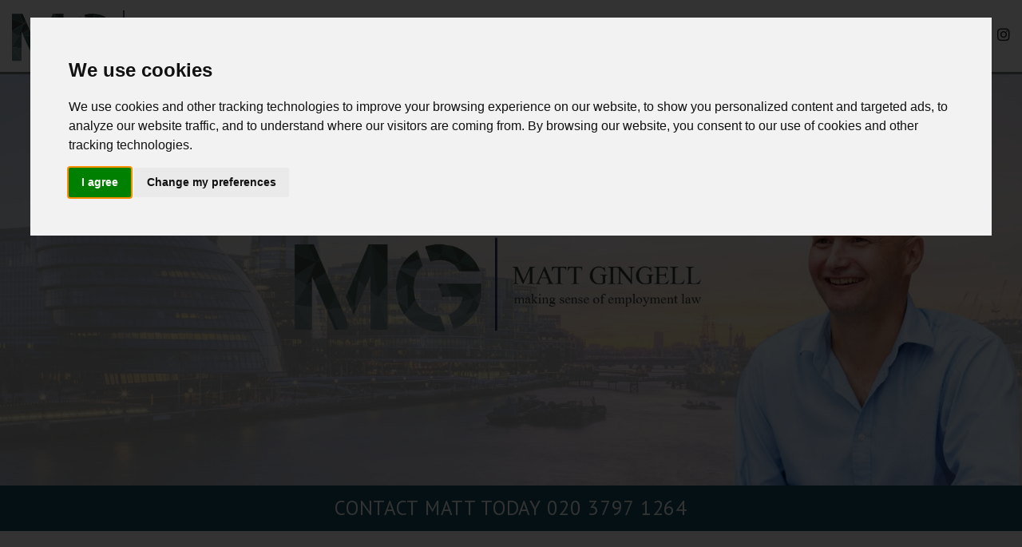

--- FILE ---
content_type: text/html; charset=UTF-8
request_url: https://www.mattgingell.com/
body_size: 13976
content:
<!doctype html>
<html lang="en">
  <head>
  <meta http-equiv="Content-Type" content="text/html; charset=utf-8">
   <meta name="viewport" content="width=device-width, initial-scale=1, maximum-scale=1, user-scalable=0">
    
    <link rel="preconnect" href="https://fonts.googleapis.com">
    <link rel="preconnect" href="https://fonts.gstatic.com" crossorigin>
    <link href="https://fonts.googleapis.com/css2?family=PT+Sans:wght@400;700&display=swap" rel="stylesheet">
    
    <!-- Bootstrap core CSS -->
    <link href="https://www.mattgingell.com/wp-content/themes/clickdo-main-theme/css/bootstrap.min.css" rel="stylesheet">
    <link href="https://www.mattgingell.com/wp-content/themes/clickdo-main-theme/css/navik.menu.css" rel="stylesheet">
    <link href="https://www.mattgingell.com/wp-content/themes/clickdo-main-theme/css/slick.css" rel="stylesheet">
    <link href="https://www.mattgingell.com/wp-content/themes/clickdo-main-theme/css/animate.css" rel="stylesheet">
    <link href="https://www.mattgingell.com/wp-content/themes/clickdo-main-theme/css/aos.css" rel="stylesheet">
    <link href="https://www.mattgingell.com/wp-content/themes/clickdo-main-theme/fontawesome/css/all.css" rel="stylesheet">
    
    <!-- Custom styles for this template -->
    <link href="https://www.mattgingell.com/wp-content/themes/clickdo-main-theme/css/custom-new.css" rel="stylesheet">  
  
    <title>Employment Lawyer London – UK Law Solicitor | Matt Gingell</title>

		<!-- All in One SEO 4.9.3 - aioseo.com -->
	<meta name="description" content="Matt Gingell is a specialist employment lawyer in London with over 20 years’ experience as an employment law solicitor. He is also a legal commentator." />
	<meta name="robots" content="max-snippet:-1, max-image-preview:large, max-video-preview:-1" />
	<meta name="keywords" content="employment lawyer london,employment solicitor london,legal commentor,employment law,employment solicitor,employment law expert" />
	<link rel="canonical" href="https://www.mattgingell.com/" />
	<meta name="generator" content="All in One SEO (AIOSEO) 4.9.3" />
		<meta property="og:locale" content="en_GB" />
		<meta property="og:site_name" content="Matt Gingell" />
		<meta property="og:type" content="activity" />
		<meta property="og:title" content="Employment Lawyer London – UK Law Solicitor | Matt Gingell" />
		<meta property="og:description" content="Matt Gingell is a specialist Employment Lawyer in London with over 20 years’ experience as an Employment Law Solicitor. He is also a legal commentator." />
		<meta property="og:url" content="https://www.mattgingell.com/" />
		<meta property="og:image" content="https://www.mattgingell.com/wp-content/uploads/2021/10/Employment-Lawyer-London.jpg" />
		<meta property="og:image:secure_url" content="https://www.mattgingell.com/wp-content/uploads/2021/10/Employment-Lawyer-London.jpg" />
		<meta property="og:image:width" content="1346" />
		<meta property="og:image:height" content="773" />
		<meta name="twitter:card" content="summary" />
		<meta name="twitter:site" content="@MattGingell1" />
		<meta name="twitter:title" content="Employment Lawyer London – UK Law Solicitor | Matt Gingell" />
		<meta name="twitter:description" content="Matt Gingell is a specialist Employment Lawyer in London with over 20 years’ experience as an Employment Law Solicitor. He is also a legal commentator." />
		<meta name="twitter:image" content="https://www.mattgingell.com/wp-content/uploads/2021/10/Employment-Lawyer-London.jpg" />
		<script type="application/ld+json" class="aioseo-schema">
			{"@context":"https:\/\/schema.org","@graph":[{"@type":"BreadcrumbList","@id":"https:\/\/www.mattgingell.com\/#breadcrumblist","itemListElement":[{"@type":"ListItem","@id":"https:\/\/www.mattgingell.com#listItem","position":1,"name":"Home"}]},{"@type":"Person","@id":"https:\/\/www.mattgingell.com\/#person","name":"Matt Gingell","image":{"@type":"ImageObject","@id":"https:\/\/www.mattgingell.com\/#personImage","url":"https:\/\/secure.gravatar.com\/avatar\/de39f1a79334abfa74304083f5c48953f93d12f1355c13597dc4978027a6027f?s=96&d=mm&r=g","width":96,"height":96,"caption":"Matt Gingell"}},{"@type":"WebPage","@id":"https:\/\/www.mattgingell.com\/#webpage","url":"https:\/\/www.mattgingell.com\/","name":"Employment Lawyer London \u2013 UK Law Solicitor | Matt Gingell","description":"Matt Gingell is a specialist employment lawyer in London with over 20 years\u2019 experience as an employment law solicitor. He is also a legal commentator.","inLanguage":"en-GB","isPartOf":{"@id":"https:\/\/www.mattgingell.com\/#website"},"breadcrumb":{"@id":"https:\/\/www.mattgingell.com\/#breadcrumblist"},"image":{"@type":"ImageObject","url":"https:\/\/www.mattgingell.com\/wp-content\/uploads\/2021\/10\/Employment-Lawyer-London.jpg","@id":"https:\/\/www.mattgingell.com\/#mainImage","width":1346,"height":773,"caption":"Employment-Lawyer-London"},"primaryImageOfPage":{"@id":"https:\/\/www.mattgingell.com\/#mainImage"},"datePublished":"2017-08-09T14:31:39+01:00","dateModified":"2021-11-13T12:44:19+00:00"},{"@type":"WebSite","@id":"https:\/\/www.mattgingell.com\/#website","url":"https:\/\/www.mattgingell.com\/","name":"Matt Gingell","description":"Specialist Employment Lawyer London","inLanguage":"en-GB","publisher":{"@id":"https:\/\/www.mattgingell.com\/#person"}}]}
		</script>
		<!-- All in One SEO -->

<meta name="dlm-version" content="5.1.6"><link rel='dns-prefetch' href='//www.mattgingell.com' />
<link rel="alternate" type="application/rss+xml" title="Matt Gingell &raquo; Feed" href="https://www.mattgingell.com/feed/" />
<link rel="alternate" title="oEmbed (JSON)" type="application/json+oembed" href="https://www.mattgingell.com/wp-json/oembed/1.0/embed?url=https%3A%2F%2Fwww.mattgingell.com%2F" />
<link rel="alternate" title="oEmbed (XML)" type="text/xml+oembed" href="https://www.mattgingell.com/wp-json/oembed/1.0/embed?url=https%3A%2F%2Fwww.mattgingell.com%2F&#038;format=xml" />
<style id='wp-img-auto-sizes-contain-inline-css' type='text/css'>
img:is([sizes=auto i],[sizes^="auto," i]){contain-intrinsic-size:3000px 1500px}
/*# sourceURL=wp-img-auto-sizes-contain-inline-css */
</style>
<style id='classic-theme-styles-inline-css' type='text/css'>
/*! This file is auto-generated */
.wp-block-button__link{color:#fff;background-color:#32373c;border-radius:9999px;box-shadow:none;text-decoration:none;padding:calc(.667em + 2px) calc(1.333em + 2px);font-size:1.125em}.wp-block-file__button{background:#32373c;color:#fff;text-decoration:none}
/*# sourceURL=/wp-includes/css/classic-themes.min.css */
</style>
<link rel='stylesheet' id='contact-form-7-css' href='https://www.mattgingell.com/wp-content/plugins/contact-form-7/includes/css/styles.css?ver=6.1.4' type='text/css' media='all' />
<link rel='stylesheet' id='cookie-law-info-css' href='https://www.mattgingell.com/wp-content/plugins/cookie-law-info/legacy/public/css/cookie-law-info-public.css?ver=3.3.9.1' type='text/css' media='all' />
<link rel='stylesheet' id='cookie-law-info-gdpr-css' href='https://www.mattgingell.com/wp-content/plugins/cookie-law-info/legacy/public/css/cookie-law-info-gdpr.css?ver=3.3.9.1' type='text/css' media='all' />
<link rel='stylesheet' id='pdf-generator-for-wp-css' href='https://www.mattgingell.com/wp-content/plugins/pdf-generator-for-wp/public/src/scss/pdf-generator-for-wp-public.css?ver=1.5.8' type='text/css' media='all' />
<link rel='stylesheet' id='dashicons-css' href='https://www.mattgingell.com/wp-includes/css/dashicons.min.css?ver=6.9' type='text/css' media='all' />
<link rel='stylesheet' id='thickbox-css' href='https://www.mattgingell.com/wp-includes/js/thickbox/thickbox.css?ver=6.9' type='text/css' media='all' />
<link rel='stylesheet' id='pdf-generator-for-wpcommon-css' href='https://www.mattgingell.com/wp-content/plugins/pdf-generator-for-wp/common/src/scss/pdf-generator-for-wp-common.css?ver=1.5.8' type='text/css' media='all' />
<link rel='stylesheet' id='email-before-download-css' href='https://www.mattgingell.com/wp-content/plugins/email-before-download/public/css/email-before-download-public.css?ver=6.9.8' type='text/css' media='all' />
<link rel='stylesheet' id='wp-pagenavi-css' href='https://www.mattgingell.com/wp-content/plugins/wp-pagenavi/pagenavi-css.css?ver=2.70' type='text/css' media='all' />
<link rel='stylesheet' id='js_composer_front-css' href='https://www.mattgingell.com/wp-content/plugins/js_composer/assets/css/js_composer.min.css?ver=8.4.1' type='text/css' media='all' />
<script type="text/javascript" src="https://www.mattgingell.com/wp-includes/js/jquery/jquery.min.js?ver=3.7.1" id="jquery-core-js"></script>
<script type="text/javascript" src="https://www.mattgingell.com/wp-includes/js/jquery/jquery-migrate.min.js?ver=3.4.1" id="jquery-migrate-js"></script>
<script type="text/javascript" id="cookie-law-info-js-extra">
/* <![CDATA[ */
var Cli_Data = {"nn_cookie_ids":[],"cookielist":[],"non_necessary_cookies":[],"ccpaEnabled":"","ccpaRegionBased":"","ccpaBarEnabled":"","strictlyEnabled":["necessary","obligatoire"],"ccpaType":"gdpr","js_blocking":"","custom_integration":"","triggerDomRefresh":"","secure_cookies":""};
var cli_cookiebar_settings = {"animate_speed_hide":"500","animate_speed_show":"500","background":"#fff","border":"#b1a6a6c2","border_on":"","button_1_button_colour":"#000","button_1_button_hover":"#000000","button_1_link_colour":"#fff","button_1_as_button":"1","button_1_new_win":"","button_2_button_colour":"#333","button_2_button_hover":"#292929","button_2_link_colour":"#444","button_2_as_button":"","button_2_hidebar":"","button_3_button_colour":"#000","button_3_button_hover":"#000000","button_3_link_colour":"#fff","button_3_as_button":"1","button_3_new_win":"","button_4_button_colour":"#000","button_4_button_hover":"#000000","button_4_link_colour":"#fff","button_4_as_button":"1","button_7_button_colour":"#61a229","button_7_button_hover":"#4e8221","button_7_link_colour":"#fff","button_7_as_button":"1","button_7_new_win":"","font_family":"inherit","header_fix":"1","notify_animate_hide":"","notify_animate_show":"","notify_div_id":"#cookie-law-info-bar","notify_position_horizontal":"right","notify_position_vertical":"top","scroll_close":"1","scroll_close_reload":"","accept_close_reload":"","reject_close_reload":"","showagain_tab":"","showagain_background":"#fff","showagain_border":"#000","showagain_div_id":"#cookie-law-info-again","showagain_x_position":"100px","text":"#000","show_once_yn":"1","show_once":"10000","logging_on":"","as_popup":"","popup_overlay":"1","bar_heading_text":"","cookie_bar_as":"banner","popup_showagain_position":"bottom-right","widget_position":"left"};
var log_object = {"ajax_url":"https://www.mattgingell.com/wp-admin/admin-ajax.php"};
//# sourceURL=cookie-law-info-js-extra
/* ]]> */
</script>
<script type="text/javascript" src="https://www.mattgingell.com/wp-content/plugins/cookie-law-info/legacy/public/js/cookie-law-info-public.js?ver=3.3.9.1" id="cookie-law-info-js"></script>
<script type="text/javascript" id="pdf-generator-for-wppublic-js-js-extra">
/* <![CDATA[ */
var pgfw_public_param = {"ajaxurl":"https://www.mattgingell.com/wp-admin/admin-ajax.php"};
//# sourceURL=pdf-generator-for-wppublic-js-js-extra
/* ]]> */
</script>
<script type="text/javascript" src="https://www.mattgingell.com/wp-content/plugins/pdf-generator-for-wp/public/src/js/pdf-generator-for-wp-public.js?ver=1.5.8" id="pdf-generator-for-wppublic-js-js"></script>
<script type="text/javascript" id="pdf-generator-for-wpcommon-js-extra">
/* <![CDATA[ */
var pgfw_common_param = {"ajaxurl":"https://www.mattgingell.com/wp-admin/admin-ajax.php","nonce":"efe323c91e","loader":"https://www.mattgingell.com/wp-content/plugins/pdf-generator-for-wp/admin/src/images/loader.gif","processing_html":"\u003Cspan style=\"color:#1e73be;\"\u003EPlease wait....\u003C/span\u003E","email_submit_error":"\u003Cspan style=\"color:#8e4b86;\"\u003ESome unexpected error occurred. Kindly Resubmit again\u003C/span\u003E"};
//# sourceURL=pdf-generator-for-wpcommon-js-extra
/* ]]> */
</script>
<script type="text/javascript" src="https://www.mattgingell.com/wp-content/plugins/pdf-generator-for-wp/common/src/js/pdf-generator-for-wp-common.js?ver=1.5.8" id="pdf-generator-for-wpcommon-js"></script>
<script type="text/javascript" src="https://www.mattgingell.com/wp-content/plugins/pdf-generator-for-wp/common/src/js/flipbook.bundle.js?ver=1.5.8" id="flipbook-bundle-js"></script>
<script></script><link rel="https://api.w.org/" href="https://www.mattgingell.com/wp-json/" /><link rel="alternate" title="JSON" type="application/json" href="https://www.mattgingell.com/wp-json/wp/v2/pages/5274" /><link rel="EditURI" type="application/rsd+xml" title="RSD" href="https://www.mattgingell.com/xmlrpc.php?rsd" />
<meta name="generator" content="WordPress 6.9" />
<link rel='shortlink' href='https://www.mattgingell.com/' />
<style type="text/css">
			.aiovg-player {
				display: block;
				position: relative;
				border-radius: 3px;
				padding-bottom: 56.25%;
				width: 100%;
				height: 0;	
				overflow: hidden;
			}
			
			.aiovg-player iframe,
			.aiovg-player .video-js,
			.aiovg-player .plyr {
				--plyr-color-main: #00b2ff;
				position: absolute;
				inset: 0;	
				margin: 0;
				padding: 0;
				width: 100%;
				height: 100%;
			}
		</style><script type="application/ld+json">
{
  "@context": "http://schema.org",
  "@type": "LocalBusiness",
  "name": "Matt Gingell",
  "telephone": "+44 20 3797 1264",
  "url": "https://www.mattgingell.com/",
  "image": "https://www.mattgingell.com/wp-content/uploads/2019/01/Matt-Gingell.jpg",
  "address": {
    "@type": "PostalAddress",
    "addressLocality": "Matt Gingell",
    "addressRegion": "London",
    "postalCode": "EC3V 9LJ",
    "streetAddress": "68 Lombard St",
    "addressCountry": "UK"
  },
  "aggregateRating": {
    "@type": "AggregateRating",
    "ratingValue": "4.8",
    "reviewCount": "250"
  }
}
</script>


<!-- Facebook Pixel Code -->
<script>
!function(f,b,e,v,n,t,s){if(f.fbq)return;n=f.fbq=function(){n.callMethod?
n.callMethod.apply(n,arguments):n.queue.push(arguments)};if(!f._fbq)f._fbq=n;
n.push=n;n.loaded=!0;n.version='2.0';n.queue=[];t=b.createElement(e);t.async=!0;
t.src=v;s=b.getElementsByTagName(e)[0];s.parentNode.insertBefore(t,s)}(window,
document,'script','https://connect.facebook.net/en_US/fbevents.js');
fbq('init', '1832383347091554'); // Insert your pixel ID here.
fbq('track', 'PageView');
</script>
<noscript><img height="1" width="1" style="display:none"
src="https://www.facebook.com/tr?id=1832383347091554&ev=PageView&noscript=1"
/></noscript>
<!-- DO NOT MODIFY -->
<!-- End Facebook Pixel Code --><meta name="generator" content="Powered by WPBakery Page Builder - drag and drop page builder for WordPress."/>
<style data-type="vc_custom-css">.top-banner {
    border-top: 3px solid #7a7f7f;
}

/*sec-1*/

.sec-1 {
    margin-top: 3.8em;
    margin-bottom: 5em;
    border-top: 5px solid #1f596e;
}
.sec-1-box {
    padding: 25px;
    margin-top: 15px;
}
.sec-1-box-border {
    border-right: 1px solid #d1d1d1;
}
.sec-1-box h3 {
    font-weight: 700;
    font-size: 25px;
    height: 60px;
}
.sec-1-box p {
    margin-top: 35px;
    margin-bottom: 35px !important;
    height: 90px;
}


/*sec-2*/

.sec-2 {
    background: url(https://www.mattgingell.com/wp-content/themes/clickdo-main-theme/images/sec-1.png) no-repeat;
    background-size: contain;
    background-position: 97% 0%;
    padding-bottom: 7em;
}
.sec-2 h2 {
    font-size: 32px;
    margin-bottom: 20px;
}



/*sec-3*/

.sec-3 {
    padding-top: 10px;
    padding-bottom: 10px;
}
.sec-3 p {
    font-size: 25px;
    font-weight: 400;
    text-transform: uppercase;
    letter-spacing: 0.7px;
    color: #fff;
    margin: 0;
}
.sec-3-top p a {
    color: #fff;
}
.sec-3.banner-social p {
    display: inline-block;
}
.sec-3.banner-social ul {
    display: inline-block;
    margin: 0 0 0 25px;
    padding: 0;
}
.sec-3.banner-social ul li {
    display: inline-block;
    font-size: 23px;
}
.sec-3.banner-social ul li a {
    padding: 0 10px;
    color: #fff;
}


/*sec-4*/

.sec-4 {
    padding-top: 3.6em;
    padding-bottom: 3.6em;
}
.sec-4 .page-title {
    border-bottom: 5px solid #125065;
}




/*sec-5*/

.sec-5 {
    padding-top: 3em;
    padding-bottom: 3em;
}
.sec-5-left {
    padding-right: 6%;
}
.sec-5 .page-title {
    margin-bottom: 35px;
}
.sec-5 p {
    margin-bottom: 40px !important;
}


@media screen and (max-width: 1600px) {
.sec-2 {
    background-position: 98% 0%;
} 
}

@media screen and (max-width: 1366px) {
.sec-2 {
    background-position: 100% bottom;
    background-size: 36%;
}
}

@media screen and (max-width: 480px) {
.sec-3 p {
    font-size: 17px;
}
.sec-1 {
    margin-top: 2em;
    margin-bottom: 1em;
}
.sec-1 {
    padding-top: 0em;
    padding-bottom: 1em;
}
.sec-1-box {
    margin-top: 7px;
}
.sec-1-box h3 {
    font-size: 20px;
    height: auto;
}
.sec-1-box p {
    height: auto;
}
.sec-2 h2 {
    font-size: 20px;
    line-height: 138%;
}
.sec-2 {
    background-position: center bottom;
    background-size: 43%;
    padding-bottom: 13em;
}
.sec-3.banner-social ul {
    margin: 10px 0 0 0px;
}
.sec-4 {
    padding-top: 1.6em;
    padding-bottom: 0;
}
.sec-5 {
    padding-top: 2em;
    padding-bottom: 2em;
}
.sec-5 .page-title {
    font-size: 20px;
    margin-top: 18px;
    margin-bottom: 18px;
}
.sec-1-box .vc_column-inner {
    border-bottom: 1px solid #d1d1d1;
    width: 90%;
    padding: 0 0 40px 0;
    margin: 0 auto;
}
.sec-1-box {
    padding: 20px 25px 10px 25px;
    margin-top: 0px;
}
}</style><link rel="icon" href="https://www.mattgingell.com/wp-content/uploads/2021/10/cropped-favicon-1-32x32.png" sizes="32x32" />
<link rel="icon" href="https://www.mattgingell.com/wp-content/uploads/2021/10/cropped-favicon-1-192x192.png" sizes="192x192" />
<link rel="apple-touch-icon" href="https://www.mattgingell.com/wp-content/uploads/2021/10/cropped-favicon-1-180x180.png" />
<meta name="msapplication-TileImage" content="https://www.mattgingell.com/wp-content/uploads/2021/10/cropped-favicon-1-270x270.png" />
<style type="text/css" data-type="vc_shortcodes-default-css">.vc_do_custom_heading{margin-bottom:0.625rem;margin-top:0;}.vc_do_custom_heading{margin-bottom:0.625rem;margin-top:0;}.vc_do_custom_heading{margin-bottom:0.625rem;margin-top:0;}.vc_do_btn{margin-bottom:22px;}</style><style type="text/css" data-type="vc_shortcodes-custom-css">.vc_custom_1632760825787{margin-bottom: 0px !important;}.vc_custom_1632759291511{background-color: #125065 !important;}.vc_custom_1633944842295{background-color: #125065 !important;}.vc_custom_1632741752549{background-color: #125065 !important;}.vc_custom_1632744185177{margin-bottom: 0px !important;}.vc_custom_1632757527523{margin-bottom: 0px !important;}.vc_custom_1634323044100{margin-bottom: 0px !important;}.vc_custom_1632741715767{padding-top: 0px !important;}.vc_custom_1634229676819{margin-bottom: 0px !important;}.vc_custom_1632740362133{padding-top: 0px !important;}.vc_custom_1632740366003{padding-top: 0px !important;}.vc_custom_1632740372570{padding-top: 0px !important;}.vc_custom_1632740507637{padding-top: 0px !important;}.vc_custom_1633941453570{margin-bottom: 0px !important;}.vc_custom_1633941717346{margin-bottom: 0px !important;}.vc_custom_1634048594285{margin-bottom: 0px !important;}.vc_custom_1633941733833{margin-bottom: 0px !important;}.vc_custom_1633941587958{margin-bottom: 0px !important;}.vc_custom_1633941748634{margin-bottom: 0px !important;}.vc_custom_1633941613825{margin-bottom: 0px !important;}.vc_custom_1633941760978{margin-bottom: 0px !important;}.vc_custom_1633972894740{padding-top: 0px !important;}.vc_custom_1632741421471{padding-top: 0px !important;}.vc_custom_1635349577281{margin-bottom: 0px !important;}.vc_custom_1632741715767{padding-top: 0px !important;}.vc_custom_1634048129183{margin-bottom: 0px !important;}.vc_custom_1632743680479{padding-top: 0px !important;}.vc_custom_1632743183036{margin-bottom: 0px !important;}.vc_custom_1632743170414{padding-top: 0px !important;}.vc_custom_1632743174372{padding-top: 0px !important;}.vc_custom_1632743178916{padding-top: 0px !important;}.vc_custom_1633943560126{margin-bottom: 0px !important;}.vc_custom_1633943577169{margin-bottom: 0px !important;}.vc_custom_1633943606826{margin-bottom: 0px !important;}.vc_custom_1632741715767{padding-top: 0px !important;}.vc_custom_1634028726893{margin-bottom: 0px !important;}.vc_custom_1632744303273{padding-top: 0px !important;}.vc_custom_1632744008938{padding-top: 0px !important;}.vc_custom_1632744041278{margin-bottom: 0px !important;}.vc_custom_1633944412077{margin-bottom: 0px !important;}.vc_custom_1633944439405{margin-bottom: 0px !important;}</style><noscript><style> .wpb_animate_when_almost_visible { opacity: 1; }</style></noscript>  <style id='global-styles-inline-css' type='text/css'>
:root{--wp--preset--aspect-ratio--square: 1;--wp--preset--aspect-ratio--4-3: 4/3;--wp--preset--aspect-ratio--3-4: 3/4;--wp--preset--aspect-ratio--3-2: 3/2;--wp--preset--aspect-ratio--2-3: 2/3;--wp--preset--aspect-ratio--16-9: 16/9;--wp--preset--aspect-ratio--9-16: 9/16;--wp--preset--color--black: #000000;--wp--preset--color--cyan-bluish-gray: #abb8c3;--wp--preset--color--white: #ffffff;--wp--preset--color--pale-pink: #f78da7;--wp--preset--color--vivid-red: #cf2e2e;--wp--preset--color--luminous-vivid-orange: #ff6900;--wp--preset--color--luminous-vivid-amber: #fcb900;--wp--preset--color--light-green-cyan: #7bdcb5;--wp--preset--color--vivid-green-cyan: #00d084;--wp--preset--color--pale-cyan-blue: #8ed1fc;--wp--preset--color--vivid-cyan-blue: #0693e3;--wp--preset--color--vivid-purple: #9b51e0;--wp--preset--gradient--vivid-cyan-blue-to-vivid-purple: linear-gradient(135deg,rgb(6,147,227) 0%,rgb(155,81,224) 100%);--wp--preset--gradient--light-green-cyan-to-vivid-green-cyan: linear-gradient(135deg,rgb(122,220,180) 0%,rgb(0,208,130) 100%);--wp--preset--gradient--luminous-vivid-amber-to-luminous-vivid-orange: linear-gradient(135deg,rgb(252,185,0) 0%,rgb(255,105,0) 100%);--wp--preset--gradient--luminous-vivid-orange-to-vivid-red: linear-gradient(135deg,rgb(255,105,0) 0%,rgb(207,46,46) 100%);--wp--preset--gradient--very-light-gray-to-cyan-bluish-gray: linear-gradient(135deg,rgb(238,238,238) 0%,rgb(169,184,195) 100%);--wp--preset--gradient--cool-to-warm-spectrum: linear-gradient(135deg,rgb(74,234,220) 0%,rgb(151,120,209) 20%,rgb(207,42,186) 40%,rgb(238,44,130) 60%,rgb(251,105,98) 80%,rgb(254,248,76) 100%);--wp--preset--gradient--blush-light-purple: linear-gradient(135deg,rgb(255,206,236) 0%,rgb(152,150,240) 100%);--wp--preset--gradient--blush-bordeaux: linear-gradient(135deg,rgb(254,205,165) 0%,rgb(254,45,45) 50%,rgb(107,0,62) 100%);--wp--preset--gradient--luminous-dusk: linear-gradient(135deg,rgb(255,203,112) 0%,rgb(199,81,192) 50%,rgb(65,88,208) 100%);--wp--preset--gradient--pale-ocean: linear-gradient(135deg,rgb(255,245,203) 0%,rgb(182,227,212) 50%,rgb(51,167,181) 100%);--wp--preset--gradient--electric-grass: linear-gradient(135deg,rgb(202,248,128) 0%,rgb(113,206,126) 100%);--wp--preset--gradient--midnight: linear-gradient(135deg,rgb(2,3,129) 0%,rgb(40,116,252) 100%);--wp--preset--font-size--small: 13px;--wp--preset--font-size--medium: 20px;--wp--preset--font-size--large: 36px;--wp--preset--font-size--x-large: 42px;--wp--preset--spacing--20: 0.44rem;--wp--preset--spacing--30: 0.67rem;--wp--preset--spacing--40: 1rem;--wp--preset--spacing--50: 1.5rem;--wp--preset--spacing--60: 2.25rem;--wp--preset--spacing--70: 3.38rem;--wp--preset--spacing--80: 5.06rem;--wp--preset--shadow--natural: 6px 6px 9px rgba(0, 0, 0, 0.2);--wp--preset--shadow--deep: 12px 12px 50px rgba(0, 0, 0, 0.4);--wp--preset--shadow--sharp: 6px 6px 0px rgba(0, 0, 0, 0.2);--wp--preset--shadow--outlined: 6px 6px 0px -3px rgb(255, 255, 255), 6px 6px rgb(0, 0, 0);--wp--preset--shadow--crisp: 6px 6px 0px rgb(0, 0, 0);}:where(.is-layout-flex){gap: 0.5em;}:where(.is-layout-grid){gap: 0.5em;}body .is-layout-flex{display: flex;}.is-layout-flex{flex-wrap: wrap;align-items: center;}.is-layout-flex > :is(*, div){margin: 0;}body .is-layout-grid{display: grid;}.is-layout-grid > :is(*, div){margin: 0;}:where(.wp-block-columns.is-layout-flex){gap: 2em;}:where(.wp-block-columns.is-layout-grid){gap: 2em;}:where(.wp-block-post-template.is-layout-flex){gap: 1.25em;}:where(.wp-block-post-template.is-layout-grid){gap: 1.25em;}.has-black-color{color: var(--wp--preset--color--black) !important;}.has-cyan-bluish-gray-color{color: var(--wp--preset--color--cyan-bluish-gray) !important;}.has-white-color{color: var(--wp--preset--color--white) !important;}.has-pale-pink-color{color: var(--wp--preset--color--pale-pink) !important;}.has-vivid-red-color{color: var(--wp--preset--color--vivid-red) !important;}.has-luminous-vivid-orange-color{color: var(--wp--preset--color--luminous-vivid-orange) !important;}.has-luminous-vivid-amber-color{color: var(--wp--preset--color--luminous-vivid-amber) !important;}.has-light-green-cyan-color{color: var(--wp--preset--color--light-green-cyan) !important;}.has-vivid-green-cyan-color{color: var(--wp--preset--color--vivid-green-cyan) !important;}.has-pale-cyan-blue-color{color: var(--wp--preset--color--pale-cyan-blue) !important;}.has-vivid-cyan-blue-color{color: var(--wp--preset--color--vivid-cyan-blue) !important;}.has-vivid-purple-color{color: var(--wp--preset--color--vivid-purple) !important;}.has-black-background-color{background-color: var(--wp--preset--color--black) !important;}.has-cyan-bluish-gray-background-color{background-color: var(--wp--preset--color--cyan-bluish-gray) !important;}.has-white-background-color{background-color: var(--wp--preset--color--white) !important;}.has-pale-pink-background-color{background-color: var(--wp--preset--color--pale-pink) !important;}.has-vivid-red-background-color{background-color: var(--wp--preset--color--vivid-red) !important;}.has-luminous-vivid-orange-background-color{background-color: var(--wp--preset--color--luminous-vivid-orange) !important;}.has-luminous-vivid-amber-background-color{background-color: var(--wp--preset--color--luminous-vivid-amber) !important;}.has-light-green-cyan-background-color{background-color: var(--wp--preset--color--light-green-cyan) !important;}.has-vivid-green-cyan-background-color{background-color: var(--wp--preset--color--vivid-green-cyan) !important;}.has-pale-cyan-blue-background-color{background-color: var(--wp--preset--color--pale-cyan-blue) !important;}.has-vivid-cyan-blue-background-color{background-color: var(--wp--preset--color--vivid-cyan-blue) !important;}.has-vivid-purple-background-color{background-color: var(--wp--preset--color--vivid-purple) !important;}.has-black-border-color{border-color: var(--wp--preset--color--black) !important;}.has-cyan-bluish-gray-border-color{border-color: var(--wp--preset--color--cyan-bluish-gray) !important;}.has-white-border-color{border-color: var(--wp--preset--color--white) !important;}.has-pale-pink-border-color{border-color: var(--wp--preset--color--pale-pink) !important;}.has-vivid-red-border-color{border-color: var(--wp--preset--color--vivid-red) !important;}.has-luminous-vivid-orange-border-color{border-color: var(--wp--preset--color--luminous-vivid-orange) !important;}.has-luminous-vivid-amber-border-color{border-color: var(--wp--preset--color--luminous-vivid-amber) !important;}.has-light-green-cyan-border-color{border-color: var(--wp--preset--color--light-green-cyan) !important;}.has-vivid-green-cyan-border-color{border-color: var(--wp--preset--color--vivid-green-cyan) !important;}.has-pale-cyan-blue-border-color{border-color: var(--wp--preset--color--pale-cyan-blue) !important;}.has-vivid-cyan-blue-border-color{border-color: var(--wp--preset--color--vivid-cyan-blue) !important;}.has-vivid-purple-border-color{border-color: var(--wp--preset--color--vivid-purple) !important;}.has-vivid-cyan-blue-to-vivid-purple-gradient-background{background: var(--wp--preset--gradient--vivid-cyan-blue-to-vivid-purple) !important;}.has-light-green-cyan-to-vivid-green-cyan-gradient-background{background: var(--wp--preset--gradient--light-green-cyan-to-vivid-green-cyan) !important;}.has-luminous-vivid-amber-to-luminous-vivid-orange-gradient-background{background: var(--wp--preset--gradient--luminous-vivid-amber-to-luminous-vivid-orange) !important;}.has-luminous-vivid-orange-to-vivid-red-gradient-background{background: var(--wp--preset--gradient--luminous-vivid-orange-to-vivid-red) !important;}.has-very-light-gray-to-cyan-bluish-gray-gradient-background{background: var(--wp--preset--gradient--very-light-gray-to-cyan-bluish-gray) !important;}.has-cool-to-warm-spectrum-gradient-background{background: var(--wp--preset--gradient--cool-to-warm-spectrum) !important;}.has-blush-light-purple-gradient-background{background: var(--wp--preset--gradient--blush-light-purple) !important;}.has-blush-bordeaux-gradient-background{background: var(--wp--preset--gradient--blush-bordeaux) !important;}.has-luminous-dusk-gradient-background{background: var(--wp--preset--gradient--luminous-dusk) !important;}.has-pale-ocean-gradient-background{background: var(--wp--preset--gradient--pale-ocean) !important;}.has-electric-grass-gradient-background{background: var(--wp--preset--gradient--electric-grass) !important;}.has-midnight-gradient-background{background: var(--wp--preset--gradient--midnight) !important;}.has-small-font-size{font-size: var(--wp--preset--font-size--small) !important;}.has-medium-font-size{font-size: var(--wp--preset--font-size--medium) !important;}.has-large-font-size{font-size: var(--wp--preset--font-size--large) !important;}.has-x-large-font-size{font-size: var(--wp--preset--font-size--x-large) !important;}
/*# sourceURL=global-styles-inline-css */
</style>
</head>
  <body data-rsssl=1>
   <!-- Header -->
    <div class="navik-header header-shadow navik-mega-menu mega-menu-fullwidth">
        <div class="container">

            <!-- Navik header -->
            <div class="navik-header-container">
                <!--Logo-->
                <div class="logo" data-mobile-logo="https://www.mattgingell.com/wp-content/themes/clickdo-main-theme/images/logo.svg" data-sticky-logo="https://www.mattgingell.com/wp-content/themes/clickdo-main-theme/images/logo.svg">
                    <a href="https://www.mattgingell.com/"><img class="img-fluid" src="https://www.mattgingell.com/wp-content/themes/clickdo-main-theme/images/logo.svg" alt="site logo"></a>                   
                </div>
                
                <!-- Burger menu -->
                <div class="burger-menu">
                    <div class="line-menu line-half first-line"></div>
                    <div class="line-menu"></div>
                    <div class="line-menu line-half last-line"></div>
                </div>

                <!--Navigation menu-->
                <nav class="navik-menu menu-caret submenu-top-border submenu-scale">
                    <ul>
                        <li><a href="https://www.mattgingell.com/">Home</a></li>
                        <li><a href="https://www.mattgingell.com/expertise/">Expertise</a></li>
                        <li><a href="https://www.mattgingell.com/employer/">Employer</a></li>
                        <li><a href="https://www.mattgingell.com/employee/">Employee</a></li>
                        <li class="submenu-right dropdown_menu"><a href="#">Free guides</a>
                            <ul>
                                <li><a href="https://www.mattgingell.com/hr-guides/">HR guides</a></li>
                                <li><a href="https://www.mattgingell.com/employee-guides/">Employee guides</a></li>
                            </ul>
                        </li>
                        <li><a href="https://www.mattgingell.com/videos/">Videos</a></li>
                        <li><a href="https://www.mattgingell.com/contact-page/">Contact</a></li>
                        <li>
                            <a href="https://www.youtube.com/channel/UCK-__2_RK7EPailaB5yISug"><i class="fab fa-youtube"></i></a>
                            <a href="https://www.facebook.com/LondonUKLawyer/?ref=bookmarks" target="_blank"><i class="fab fa-facebook-f"></i></a>
                            <a href="https://uk.linkedin.com/in/matt-gingell-761b7911"><i class="fab fa-linkedin"></i></a>
                            <a href="https://twitter.com/MattGingell_law"><i class="fab fa-twitter"></i></a>
                            <a href="https://www.instagram.com/mattgingell_lawyer/"><i class="fab fa-instagram"></i></a>
                        </li>
                    </ul>
                </nav>

            </div>

        </div>
    </div>
	
<article id="post-5274" class="post-5274 page type-page status-publish has-post-thumbnail hentry">
	
	<div class="entry-content">
		<div class="container">
			<div class="row">
				<div class="col-md-12">
					
					<div class="wpb-content-wrapper"><div data-vc-full-width="true" data-vc-full-width-init="false" data-vc-stretch-content="true" class="vc_row wpb_row vc_row-fluid top-banner vc_custom_1632760825787 vc_row-no-padding"><div class="wpb_column vc_column_container vc_col-sm-12"><div class="vc_column-inner vc_custom_1632757527523"><div class="wpb_wrapper">
	<div class="wpb_raw_code wpb_raw_html wpb_content_element vc_custom_1634323044100 text-center" >
		<div class="wpb_wrapper">
			<img decoding="async" class="img-fluid" src="https://www.mattgingell.com/wp-content/themes/clickdo-main-theme/images/Employment-Lawyer-London.jpg" alt="Employment-Lawyer-London">
		</div>
	</div>
</div></div></div></div><div class="vc_row-full-width vc_clearfix"></div><div data-vc-full-width="true" data-vc-full-width-init="false" class="vc_row wpb_row vc_row-fluid sec-3 sec-3-top vc_custom_1632759291511 vc_row-has-fill"><div class="wpb_column vc_column_container vc_col-sm-12"><div class="vc_column-inner vc_custom_1632741715767"><div class="wpb_wrapper">
	<div class="wpb_raw_code wpb_raw_html wpb_content_element vc_custom_1634229676819 text-center" >
		<div class="wpb_wrapper">
			<p>Contact Matt Today <a href="tel:020 3797 1264">020 3797 1264</a></p>
		</div>
	</div>
</div></div></div></div><div class="vc_row-full-width vc_clearfix"></div><div class="vc_row wpb_row vc_row-fluid sec-1"><div class="sec-1-box sec-1-box-border wpb_column vc_column_container vc_col-sm-3"><div class="vc_column-inner vc_custom_1632740362133"><div class="wpb_wrapper"><h3 style="text-align: center" class="vc_custom_heading vc_do_custom_heading" >Legal advice for<br />
employees</h3>
	<div class="wpb_text_column wpb_content_element vc_custom_1633941453570" >
		<div class="wpb_wrapper">
			<p style="text-align: center;">With over 20 years of experience in employment law, Matt represents employees.</p>

		</div>
	</div>

	<div class="wpb_raw_code wpb_raw_html wpb_content_element vc_custom_1633941717346 text-center" >
		<div class="wpb_wrapper">
			<a class="new-btn" href="https://www.mattgingell.com/employee/">Learn more</a>
		</div>
	</div>
</div></div></div><div class="sec-1-box sec-1-box-border wpb_column vc_column_container vc_col-sm-3"><div class="vc_column-inner vc_custom_1632740366003"><div class="wpb_wrapper"><h3 style="text-align: center" class="vc_custom_heading vc_do_custom_heading" >Legal advice for<br />
employers</h3>
	<div class="wpb_text_column wpb_content_element vc_custom_1634048594285" >
		<div class="wpb_wrapper">
			<p style="text-align: center;">As founder of <a href="https://www.lombards.co.uk/" target="_blank" rel="noopener">Lombards</a>, Matt advises employers on all employment law matters.</p>

		</div>
	</div>

	<div class="wpb_raw_code wpb_raw_html wpb_content_element vc_custom_1633941733833 text-center" >
		<div class="wpb_wrapper">
			<a class="new-btn" href="https://www.mattgingell.com/employer/">Learn more</a>
		</div>
	</div>
</div></div></div><div class="sec-1-box sec-1-box-border wpb_column vc_column_container vc_col-sm-3"><div class="vc_column-inner vc_custom_1632740372570"><div class="wpb_wrapper"><h3 style="text-align: center" class="vc_custom_heading vc_do_custom_heading" >Free HR guides</h3>
	<div class="wpb_text_column wpb_content_element vc_custom_1633941587958" >
		<div class="wpb_wrapper">
			<p style="text-align: center;">Read Matt&#8217;s HR guides, simplifying employment law.</p>

		</div>
	</div>

	<div class="wpb_raw_code wpb_raw_html wpb_content_element vc_custom_1633941748634 text-center" >
		<div class="wpb_wrapper">
			<a class="new-btn" href="https://www.mattgingell.com/hr-guides/">Learn more</a>
		</div>
	</div>
</div></div></div><div class="sec-1-box wpb_column vc_column_container vc_col-sm-3"><div class="vc_column-inner vc_custom_1632740507637"><div class="wpb_wrapper"><h3 style="text-align: center" class="vc_custom_heading vc_do_custom_heading" >Talk to Matt</h3>
	<div class="wpb_text_column wpb_content_element vc_custom_1633941613825" >
		<div class="wpb_wrapper">
			<p style="text-align: center;">Get in touch with Matt to discuss your issue.</p>

		</div>
	</div>

	<div class="wpb_raw_code wpb_raw_html wpb_content_element vc_custom_1633941760978 text-center" >
		<div class="wpb_wrapper">
			<a class="new-btn" href="https://www.mattgingell.com/contact-page/">Learn more</a>
		</div>
	</div>
</div></div></div></div><div data-vc-full-width="true" data-vc-full-width-init="false" class="vc_row wpb_row vc_row-fluid sec-2"><div class="sec-2-row wpb_column vc_column_container vc_col-sm-8"><div class="vc_column-inner vc_custom_1633972894740"><div class="wpb_wrapper"><h2 style="text-align: left" class="vc_custom_heading vc_do_custom_heading" >Hi, I'm Matt Gingell, a specialist employment lawyer and legal commentator in London.</h2>
	<div class="wpb_text_column wpb_content_element vc_custom_1635349577281" >
		<div class="wpb_wrapper">
			<p>I have more than 20 years of experience in employment law, representing employers and employees, and can help you find solutions to your employment law disputes. I also assist employers with their contractual documentation and policies and provide ongoing general HR support.</p>
<p>I founded the London city law firm <a href="https://www.lombards.co.uk/" target="_blank" rel="noopener">Lombards</a>, a specialist employment law firm, which is authorised and regulated by the Solicitors Regulation Authority. I advise all my clients through the firm.</p>
<p>I have a wide range of clients (companies and individuals), across different sectors.</p>
<p>My areas of expertise include employment contracts, exit strategies, settlement agreements, bonuses, discrimination, redundancy and restructuring, grievance and disciplinary hearings, unfair dismissal, whistleblowing, TUPE, restrictive covenants and confidentiality.</p>
<p>I&#8217;m also a legal commentator, writing for <a href="http://www.independent.co.uk/author/matt-gingell" target="_blank" rel="noopener">the Independent</a> and <a href="https://www.theguardian.com/profile/matt-gingell" target="_blank" rel="noopener">the Guardian</a> as well as appearing on Sky News.</p>
<p>I can meet you at the firm&#8217;s office on Threadneedle Street, near Bank station, or talk by telephone or video call.</p>
<p>If you have an issue, don&#8217;t wait for it to become a serious problem. <a href="tel:02037971264">Talk to me now</a>.</p>

		</div>
	</div>
</div></div></div><div class="wpb_column vc_column_container vc_col-sm-4"><div class="vc_column-inner vc_custom_1632741421471"><div class="wpb_wrapper"></div></div></div></div><div class="vc_row-full-width vc_clearfix"></div><div data-vc-full-width="true" data-vc-full-width-init="false" class="vc_row wpb_row vc_row-fluid sec-3 banner-social vc_custom_1633944842295 vc_row-has-fill"><div class="wpb_column vc_column_container vc_col-sm-12"><div class="vc_column-inner vc_custom_1632741715767"><div class="wpb_wrapper">
	<div class="wpb_raw_code wpb_raw_html wpb_content_element vc_custom_1634048129183 text-center" >
		<div class="wpb_wrapper">
			<p>FOLLOW MY LEGAL COMMENTARY ON SOCIAL MEDIA <ul class="banner-social">
              <li><a href="https://www.youtube.com/channel/UCK-__2_RK7EPailaB5yISug"><i class="fab fa-youtube"></i></a></li>
              <li><a href="https://www.facebook.com/LondonUKLawyer/?ref=bookmarks" target="_blank"><i class="fab fa-facebook-f"></i></a></li>
              <li><a href="https://uk.linkedin.com/in/matt-gingell-761b7911"><i class="fab fa-linkedin"></i></a></li>
			  <li><a href="https://twitter.com/MattGingell_law"><i class="fab fa-twitter"></i></a></li>
<li><a href="https://www.instagram.com/mattgingell_lawyer/"><i class="fab fa-instagram"></i></a></li>
            </ul></p>
		</div>
	</div>
</div></div></div></div><div class="vc_row-full-width vc_clearfix"></div><div class="vc_row wpb_row vc_row-fluid sec-4 post-sec"><div class="wpb_column vc_column_container vc_col-sm-12"><div class="vc_column-inner vc_custom_1632743680479"><div class="wpb_wrapper"><p style="text-align: left" class="vc_custom_heading vc_do_custom_heading page-title" >Popular content</p><div class="vc_row wpb_row vc_inner vc_row-fluid vc_custom_1632743183036"><div class="wpb_column vc_column_container vc_col-sm-4"><div class="vc_column-inner vc_custom_1632743170414"><div class="wpb_wrapper">
	<div  class="wpb_single_image wpb_content_element vc_align_left wpb_content_element vc_custom_1633943560126">
		
		<figure class="wpb_wrapper vc_figure">
			<div class="vc_single_image-wrapper   vc_box_border_grey"><img decoding="async" class="vc_single_image-img " src="https://www.mattgingell.com/wp-content/uploads/2017/04/Matt_Gingell_employment_lawyer_checking_mobile-430x250.jpg" width="430" height="250" alt="Woman Lying In Bed Checking Messages On Mobile Phone" title="Woman Lying In Bed Checking Messages On Mobile Phone" loading="lazy" /></div>
		</figure>
	</div>
<h4 style="text-align: left" class="vc_custom_heading vc_do_custom_heading" ><a href="https://www.mattgingell.com/constant-connectivity-is-our-law-fit-for-purpose/">Constant connectivity: Is our law fit for purpose?</a></h4><div class="vc_btn3-container  text-center vc_btn3-inline vc_do_btn" ><a class="vc_general vc_btn3 vc_btn3-size-md vc_btn3-shape-rounded vc_btn3-style-modern vc_btn3-color-grey" href="https://www.mattgingell.com/constant-connectivity-is-our-law-fit-for-purpose/" title="">Read more</a></div></div></div></div><div class="wpb_column vc_column_container vc_col-sm-4"><div class="vc_column-inner vc_custom_1632743174372"><div class="wpb_wrapper">
	<div  class="wpb_single_image wpb_content_element vc_align_left wpb_content_element vc_custom_1633943577169">
		
		<figure class="wpb_wrapper vc_figure">
			<div class="vc_single_image-wrapper   vc_box_border_grey"><img decoding="async" class="vc_single_image-img " src="https://www.mattgingell.com/wp-content/uploads/2018/06/social-media-430x250.jpg" width="430" height="250" alt="social media guide" title="" loading="lazy" /></div>
		</figure>
	</div>
<h4 style="text-align: left" class="vc_custom_heading vc_do_custom_heading" ><a href="https://www.mattgingell.com/social-media/">Social media:<br />
HR guide</a></h4><div class="vc_btn3-container  text-center vc_btn3-inline vc_do_btn" ><a class="vc_general vc_btn3 vc_btn3-size-md vc_btn3-shape-rounded vc_btn3-style-modern vc_btn3-color-grey" href="https://www.mattgingell.com/social-media/" title="">Read more</a></div></div></div></div><div class="wpb_column vc_column_container vc_col-sm-4"><div class="vc_column-inner vc_custom_1632743178916"><div class="wpb_wrapper">
	<div  class="wpb_single_image wpb_content_element vc_align_left wpb_content_element vc_custom_1633943606826">
		
		<figure class="wpb_wrapper vc_figure">
			<div class="vc_single_image-wrapper   vc_box_border_grey"><img decoding="async" class="vc_single_image-img " src="https://www.mattgingell.com/wp-content/uploads/2017/06/settlement-agreements-430x250.jpg" width="430" height="250" alt="settlement agreements guide" title="" loading="lazy" /></div>
		</figure>
	</div>
<h4 style="text-align: left" class="vc_custom_heading vc_do_custom_heading" ><a href="https://www.mattgingell.com/settlement-agreements/">Settlement agreements: Employee guide</a></h4><div class="vc_btn3-container  text-center vc_btn3-inline vc_do_btn" ><a class="vc_general vc_btn3 vc_btn3-size-md vc_btn3-shape-rounded vc_btn3-style-modern vc_btn3-color-grey" href="https://www.mattgingell.com/settlement-agreements/" title="">Read more</a></div></div></div></div></div></div></div></div></div><div data-vc-full-width="true" data-vc-full-width-init="false" class="vc_row wpb_row vc_row-fluid sec-3 vc_custom_1632741752549 vc_row-has-fill"><div class="wpb_column vc_column_container vc_col-sm-12"><div class="vc_column-inner vc_custom_1632741715767"><div class="wpb_wrapper">
	<div class="wpb_raw_code wpb_raw_html wpb_content_element vc_custom_1634028726893 text-center" >
		<div class="wpb_wrapper">
			<p>Learn more about Employment Law</p>
		</div>
	</div>
</div></div></div></div><div class="vc_row-full-width vc_clearfix"></div><div class="vc_row wpb_row vc_row-fluid sec-5 vc_custom_1632744185177"><div class="sec-5-left wpb_column vc_column_container vc_col-sm-6"><div class="vc_column-inner vc_custom_1632744303273"><div class="wpb_wrapper">
	<div class="wpb_video_widget wpb_content_element vc_clearfix   vc_custom_1632744041278 vc_video-aspect-ratio-169 vc_video-el-width-100 vc_video-align-left" >
		<div class="wpb_wrapper">
			
			<div class="wpb_video_wrapper"><iframe title="Romance in the office | Matt Gingell interviewed by Sky News" width="500" height="281" src="https://www.youtube.com/embed/fd2DexIZR-g?feature=oembed" frameborder="0" allow="accelerometer; autoplay; clipboard-write; encrypted-media; gyroscope; picture-in-picture; web-share" allowfullscreen></iframe></div>
		</div>
	</div>
</div></div></div><div class="wpb_column vc_column_container vc_col-sm-6"><div class="vc_column-inner vc_custom_1632744008938"><div class="wpb_wrapper"><h4 style="text-align: left" class="vc_custom_heading vc_do_custom_heading page-title" >Bitesized UK Employment Law YouTube Channel</h4>
	<div class="wpb_text_column wpb_content_element vc_custom_1633944412077" >
		<div class="wpb_wrapper">
			<p>I have created a Bitesized UK Employment Law YouTube Channel with videos on many different employment law topics. The idea of the channel is to break the law down into small pieces, making it easier to understand. Each video highlights key points.</p>

		</div>
	</div>

	<div class="wpb_raw_code wpb_raw_html wpb_content_element vc_custom_1633944439405 text-left" >
		<div class="wpb_wrapper">
			<a class="new-btn" href="https://www.mattgingell.com/videos/">Check out the videos</a>
		</div>
	</div>
</div></div></div></div>
</div>					
				</div>
			</div>
		</div>
	</div><!-- .entry-content -->
	
</article><!-- #post-5274 -->

  <footer>
	  
      <div class="container">
        <div class="row">
			
		  <div class="col-md-3 col-md-3-fright">
            <img class="img-fluid" src="https://www.mattgingell.com/wp-content/themes/clickdo-main-theme/images/logo.svg" alt="site logo">
          </div>
			
          <div class="col-md-3 col-md-3-fright col-md-3-pading">
            <p class="footer-title">Legal Notice</p>
            <ul>
              <li><a href="https://www.mattgingell.com/terms-conditions-privacy/">Terms & privacy</a></li>
            </ul>
          </div>
				  
          <div class="col-md-3 col-md-3-fright col-md-3-pading">
            <p class="footer-title">Get in touch</p>
            <ul>
              <li><a href="tel:02037971264">020 3797 1264</a><br>
				<a href="mailto:mattgingell@mattgingell.com">mattgingell@mattgingell.com</a><br>
				18 King William Street, <br>London, <br>EC4N 7BP</li>
            </ul>
          </div>

          <div class="col-md-3 col-md-3-pading">
            <p class="footer-title">Follow Me</p>
            <ul class="footer-social">
              <li><a href="https://www.youtube.com/channel/UCK-__2_RK7EPailaB5yISug"><i class="fab fa-youtube"></i></a></li>
              <li><a href="https://www.facebook.com/LondonUKLawyer/?ref=bookmarks" target="_blank"><i class="fab fa-facebook-f"></i></a></li>
              <li><a href="https://uk.linkedin.com/in/matt-gingell-761b7911"><i class="fab fa-linkedin"></i></a></li>
			  <li><a href="https://twitter.com/MattGingell_law"><i class="fab fa-twitter"></i></a></li>
			  <li><a href="https://www.instagram.com/mattgingell_lawyer/"><i class="fab fa-instagram"></i></a></li>
            </ul>
          </div>

      </div>
    </div>
				  
  </footer>
  <div class="footer-copy">
	 <div class="container">
		 <div class="row">
			<div class="col-md-6">
				<p>Copyright &copy; 2026 Matt Gingell. All Rights Reserved.</p>
			</div>
			<div class="col-md-6 text-right">
				<p>Developed By <a href="https://www.clickdo.co.uk/about-us/">ClickDo™</a> | Powered By <a href="https://www.seekahost.co.uk/about-us/">SeekaHost UK </a></p>
			</div>
		 </div>
	  </div>
  </div>

  <script src="https://www.mattgingell.com/wp-content/themes/clickdo-main-theme/js/jquery-3.3.1.min.js"></script>
  <script src="https://www.mattgingell.com/wp-content/themes/clickdo-main-theme/js/bootstrap.min.js"></script>
  <script src="https://www.mattgingell.com/wp-content/themes/clickdo-main-theme/js/slick.min.js"></script>
  <script src="https://www.mattgingell.com/wp-content/themes/clickdo-main-theme/js/navik.menu.js"></script>
  <script src="https://www.mattgingell.com/wp-content/themes/clickdo-main-theme/js/hm-script.js"></script>

  <!-- Cookie Consent by https://www.FreePrivacyPolicy.com -->
	<script type="text/javascript" src="//www.freeprivacypolicy.com/public/cookie-consent/3.0.0/cookie-consent.js"></script>
	<script type="text/javascript">
	document.addEventListener('DOMContentLoaded', function () {
	cookieconsent.run({"notice_banner_type":"interstitial","consent_type":"express","palette":"light","language":"en","website_name":"mattgingell.com","cookies_policy_url":"https://www.mattgingell.com/cookie-policy/"});
	});
	</script>
	<!-- End Cookie Consent -->

  <script type="speculationrules">
{"prefetch":[{"source":"document","where":{"and":[{"href_matches":"/*"},{"not":{"href_matches":["/wp-*.php","/wp-admin/*","/wp-content/uploads/*","/wp-content/*","/wp-content/plugins/*","/wp-content/themes/clickdo-main-theme/*","/*\\?(.+)"]}},{"not":{"selector_matches":"a[rel~=\"nofollow\"]"}},{"not":{"selector_matches":".no-prefetch, .no-prefetch a"}}]},"eagerness":"conservative"}]}
</script>
<!--googleoff: all--><div id="cookie-law-info-bar" data-nosnippet="true"><span>This website uses cookies to improve your experience. We'll assume you're ok with this, but you can opt-out if you wish.<a role='button' data-cli_action="accept" id="cookie_action_close_header" class="medium cli-plugin-button cli-plugin-main-button cookie_action_close_header cli_action_button wt-cli-accept-btn">Accept</a> <a href="https://www.mattgingell.com/cookies/" id="CONSTANT_OPEN_URL" target="_blank" class="cli-plugin-main-link">Read More</a></span></div><div id="cookie-law-info-again" data-nosnippet="true"><span id="cookie_hdr_showagain">Privacy &amp; Cookies Policy</span></div><div class="cli-modal" data-nosnippet="true" id="cliSettingsPopup" tabindex="-1" role="dialog" aria-labelledby="cliSettingsPopup" aria-hidden="true">
  <div class="cli-modal-dialog" role="document">
	<div class="cli-modal-content cli-bar-popup">
		  <button type="button" class="cli-modal-close" id="cliModalClose">
			<svg class="" viewBox="0 0 24 24"><path d="M19 6.41l-1.41-1.41-5.59 5.59-5.59-5.59-1.41 1.41 5.59 5.59-5.59 5.59 1.41 1.41 5.59-5.59 5.59 5.59 1.41-1.41-5.59-5.59z"></path><path d="M0 0h24v24h-24z" fill="none"></path></svg>
			<span class="wt-cli-sr-only">Close</span>
		  </button>
		  <div class="cli-modal-body">
			<div class="cli-container-fluid cli-tab-container">
	<div class="cli-row">
		<div class="cli-col-12 cli-align-items-stretch cli-px-0">
			<div class="cli-privacy-overview">
				<h4>Privacy Overview</h4>				<div class="cli-privacy-content">
					<div class="cli-privacy-content-text">This website uses cookies to improve your experience while you navigate through the website. Out of these, the cookies that are categorized as necessary are stored on your browser as they are essential for the working of basic functionalities of the website. We also use third-party cookies that help us analyze and understand how you use this website. These cookies will be stored in your browser only with your consent. You also have the option to opt-out of these cookies. But opting out of some of these cookies may affect your browsing experience.</div>
				</div>
				<a class="cli-privacy-readmore" aria-label="Show more" role="button" data-readmore-text="Show more" data-readless-text="Show less"></a>			</div>
		</div>
		<div class="cli-col-12 cli-align-items-stretch cli-px-0 cli-tab-section-container">
												<div class="cli-tab-section">
						<div class="cli-tab-header">
							<a role="button" tabindex="0" class="cli-nav-link cli-settings-mobile" data-target="necessary" data-toggle="cli-toggle-tab">
								Necessary							</a>
															<div class="wt-cli-necessary-checkbox">
									<input type="checkbox" class="cli-user-preference-checkbox"  id="wt-cli-checkbox-necessary" data-id="checkbox-necessary" checked="checked"  />
									<label class="form-check-label" for="wt-cli-checkbox-necessary">Necessary</label>
								</div>
								<span class="cli-necessary-caption">Always Enabled</span>
													</div>
						<div class="cli-tab-content">
							<div class="cli-tab-pane cli-fade" data-id="necessary">
								<div class="wt-cli-cookie-description">
									Necessary cookies are absolutely essential for the website to function properly. This category only includes cookies that ensures basic functionalities and security features of the website. These cookies do not store any personal information.								</div>
							</div>
						</div>
					</div>
																	<div class="cli-tab-section">
						<div class="cli-tab-header">
							<a role="button" tabindex="0" class="cli-nav-link cli-settings-mobile" data-target="non-necessary" data-toggle="cli-toggle-tab">
								Non-necessary							</a>
															<div class="cli-switch">
									<input type="checkbox" id="wt-cli-checkbox-non-necessary" class="cli-user-preference-checkbox"  data-id="checkbox-non-necessary" checked='checked' />
									<label for="wt-cli-checkbox-non-necessary" class="cli-slider" data-cli-enable="Enabled" data-cli-disable="Disabled"><span class="wt-cli-sr-only">Non-necessary</span></label>
								</div>
													</div>
						<div class="cli-tab-content">
							<div class="cli-tab-pane cli-fade" data-id="non-necessary">
								<div class="wt-cli-cookie-description">
									Any cookies that may not be particularly necessary for the website to function and is used specifically to collect user personal data via analytics, ads, other embedded contents are termed as non-necessary cookies. It is mandatory to procure user consent prior to running these cookies on your website.								</div>
							</div>
						</div>
					</div>
										</div>
	</div>
</div>
		  </div>
		  <div class="cli-modal-footer">
			<div class="wt-cli-element cli-container-fluid cli-tab-container">
				<div class="cli-row">
					<div class="cli-col-12 cli-align-items-stretch cli-px-0">
						<div class="cli-tab-footer wt-cli-privacy-overview-actions">
						
															<a id="wt-cli-privacy-save-btn" role="button" tabindex="0" data-cli-action="accept" class="wt-cli-privacy-btn cli_setting_save_button wt-cli-privacy-accept-btn cli-btn">SAVE &amp; ACCEPT</a>
													</div>
						
					</div>
				</div>
			</div>
		</div>
	</div>
  </div>
</div>
<div class="cli-modal-backdrop cli-fade cli-settings-overlay"></div>
<div class="cli-modal-backdrop cli-fade cli-popupbar-overlay"></div>
<!--googleon: all--><script type="text/javascript" src="https://www.mattgingell.com/wp-includes/js/dist/hooks.min.js?ver=dd5603f07f9220ed27f1" id="wp-hooks-js"></script>
<script type="text/javascript" src="https://www.mattgingell.com/wp-includes/js/dist/i18n.min.js?ver=c26c3dc7bed366793375" id="wp-i18n-js"></script>
<script type="text/javascript" id="wp-i18n-js-after">
/* <![CDATA[ */
wp.i18n.setLocaleData( { 'text direction\u0004ltr': [ 'ltr' ] } );
//# sourceURL=wp-i18n-js-after
/* ]]> */
</script>
<script type="text/javascript" src="https://www.mattgingell.com/wp-content/plugins/contact-form-7/includes/swv/js/index.js?ver=6.1.4" id="swv-js"></script>
<script type="text/javascript" id="contact-form-7-js-before">
/* <![CDATA[ */
var wpcf7 = {
    "api": {
        "root": "https:\/\/www.mattgingell.com\/wp-json\/",
        "namespace": "contact-form-7\/v1"
    }
};
//# sourceURL=contact-form-7-js-before
/* ]]> */
</script>
<script type="text/javascript" src="https://www.mattgingell.com/wp-content/plugins/contact-form-7/includes/js/index.js?ver=6.1.4" id="contact-form-7-js"></script>
<script type="text/javascript" id="thickbox-js-extra">
/* <![CDATA[ */
var thickboxL10n = {"next":"Next \u003E","prev":"\u003C Prev","image":"Image","of":"of","close":"Close","noiframes":"This feature requires inline frames. You have iframes disabled or your browser does not support them.","loadingAnimation":"https://www.mattgingell.com/wp-includes/js/thickbox/loadingAnimation.gif"};
//# sourceURL=thickbox-js-extra
/* ]]> */
</script>
<script type="text/javascript" src="https://www.mattgingell.com/wp-includes/js/thickbox/thickbox.js?ver=3.1-20121105" id="thickbox-js"></script>
<script type="text/javascript" id="dlm-xhr-js-extra">
/* <![CDATA[ */
var dlmXHRtranslations = {"error":"An error occurred while trying to download the file. Please try again.","not_found":"Download does not exist.","no_file_path":"No file path defined.","no_file_paths":"No file paths defined.","filetype":"Download is not allowed for this file type.","file_access_denied":"Access denied to this file.","access_denied":"Access denied. You do not have permission to download this file.","security_error":"Something is wrong with the file path.","file_not_found":"File not found."};
//# sourceURL=dlm-xhr-js-extra
/* ]]> */
</script>
<script type="text/javascript" id="dlm-xhr-js-before">
/* <![CDATA[ */
const dlmXHR = {"xhr_links":{"class":["download-link","download-button"]},"prevent_duplicates":true,"ajaxUrl":"https:\/\/www.mattgingell.com\/wp-admin\/admin-ajax.php"}; dlmXHRinstance = {}; const dlmXHRGlobalLinks = "https://www.mattgingell.com/download/"; const dlmNonXHRGlobalLinks = []; dlmXHRgif = "https://www.mattgingell.com/wp-includes/images/spinner.gif"; const dlmXHRProgress = "1"
//# sourceURL=dlm-xhr-js-before
/* ]]> */
</script>
<script type="text/javascript" src="https://www.mattgingell.com/wp-content/plugins/download-monitor/assets/js/dlm-xhr.min.js?ver=5.1.6" id="dlm-xhr-js"></script>
<script type="text/javascript" id="email-before-download-js-extra">
/* <![CDATA[ */
var ebd_inline = {"ajaxurl":"https://www.mattgingell.com/wp-admin/admin-ajax.php","ajax_nonce":"13f8c0c1c9"};
//# sourceURL=email-before-download-js-extra
/* ]]> */
</script>
<script type="text/javascript" src="https://www.mattgingell.com/wp-content/plugins/email-before-download/public/js/email-before-download-public.js?ver=6.9.8" id="email-before-download-js"></script>
<script type="text/javascript" src="https://www.mattgingell.com/wp-content/plugins/easy-twitter-feed-widget/js/twitter-widgets.js?ver=1.0" id="do-etfw-twitter-widgets-js"></script>
<script type="text/javascript" src="https://www.mattgingell.com/wp-content/plugins/js_composer/assets/js/dist/js_composer_front.min.js?ver=8.4.1" id="wpb_composer_front_js-js"></script>
        <script type='text/javascript'>
			(function() {
				'use strict';
				
				/**
				 * Listen to the global player events.
				 */
				window.addEventListener( 'message', function( event ) {
					if ( event.origin != window.location.origin ) {
						return false;
					}

					if ( ! event.data.hasOwnProperty( 'message' ) ) {
						return false;
					}

					const iframes = document.querySelectorAll( '.aiovg-player iframe' );

					for ( let i = 0; i < iframes.length; i++ ) {
						const iframe = iframes[ i ];
						
						if ( event.source == iframe.contentWindow ) {
							continue;
						}

						if ( event.data.message == 'aiovg-cookie-consent' ) {
							const src = iframe.src;

							if ( src.indexOf( 'nocookie=1' ) == -1 ) {
								const url = new URL( src );

								const searchParams = url.searchParams;
								searchParams.set( 'nocookie', 1 );

                    			url.search = searchParams.toString();

								iframe.src = url.toString();
							}
						}

						if ( event.data.message == 'aiovg-video-playing' ) {
							iframe.contentWindow.postMessage({
								message: 'aiovg-video-pause' 
							}, window.location.origin );
						}
					}
				});

			})();
		</script>
        <script></script>  </body>
</html>

--- FILE ---
content_type: text/css
request_url: https://www.mattgingell.com/wp-content/themes/clickdo-main-theme/css/custom-new.css
body_size: 7336
content:
@font-face {
  font-family: Mongolian;
  src: url(../fonts/Mongolian.ttf); 
}

@media (min-width: 1200px){
    .container {
        max-width: 1200px;
    }
}


.clearfix {
	clear: both;
}
a.new-btn {
    background: #125065;
    font-size: 16px;
    font-weight: 600;
    color: white;
    text-transform: uppercase;
    padding: 8px 20px;
	transition: all 130ms linear;
}
a.new-btn:hover {
    background: #ffffff;
    color: #125065;
    box-shadow: 0px 5px 10px #12506533;
	transition: all 130ms linear;
}
.post-sec .page-title {
    margin-bottom: 35px;
}
.post-sec h4 {
    font-size: 25px;
    margin-top: 20px;
}
.post-sec button,
.post-sec a.vc_general.vc_btn3 {
    background-color: #125065 !important;
    background: #125065 !important;
    font-size: 16px !important;
    font-weight: 600;
    color: white !important;
    text-transform: uppercase;
    padding: 7px 20px !important;
    transition: all 130ms linear !important;
    border: none !important;
    border-radius: 0 !important;
    margin-top: 15px;
}
.post-sec button:hover,
.post-sec a.vc_general.vc_btn3:hover {
    background-color: #ffffff !important;
    background: #ffffff !important;
	box-shadow: 0px 5px 10px #12506533;
	color: #125065 !important;
	transition: all 130ms linear !important;
}


html, body {
    height: 100%;
}
@media (min-width: 1200px) {
.container {
    max-width: 1337px;
}
}
h1, h2, h3, h4, h5 {
	font-family: 'PT Sans', sans-serif;
	font-weight: 700;
	letter-spacing: 0.8px;
	color: #125065;
}
a {
    text-decoration: none !important;
	color: #125065;
}
p {
    font-family: 'PT Sans', sans-serif;
	font-weight: 400;
    font-size: 16px;
    color: #3d4e44;
}
.entry-content p a {
    color: #1f59a9;
}

.alignright {
    display: inline !important;
    float: right;
    margin-left: 1.5em !important;
}
.alignleft {
    display: inline !important;
    float: left;
    margin-right: 1.5em !important;
}
.aligncenter {
    margin: 0 auto;
    display: block;
}
.entry-content p iframe {
    margin: 0 auto;
    display: block;
}

.page-title {
	font-family: 'PT Sans', sans-serif;
    font-size: 32px;
    font-weight: 700;
    color: #125065;
}
.page-sub-title {
    font-family: Gotham-Medium;
    font-size: 2.23rem;
    color: #001b41;
    line-height: 3rem;
    font-weight: 400;
    margin-bottom: 1.5rem!important;
}
.semi-sub-title {
    font-family: Gotham-Medium;
    font-size: 1.38rem;
    line-height: 1.5rem;
    color: #223f56;
}

.alignright {
    display: inline !important;
    float: right;
    margin-left: 1.5em !important;
}
.alignleft {
    display: inline !important;
    float: left;
    margin-right: 1.5em !important;
}

.video-container {
    position:relative;
    padding-bottom: 47.25%;
    padding-top:30px;
    height:0;
    overflow:hidden;
    border: 5px solid #1263b7;
    border-radius: 6px;
}
.video-container iframe, .video-container object, .video-container embed {
    position:absolute;
    top:0;
    left:0;
    width:100%;
    height:100%;
}


.navik-menu ul li > a, .navik-menu .mega-menu-heading {
    font-family: Mongolian;
    font-size: 18px;
}
.navik-menu .mega-menu-heading, .navik-menu ul li > a {
    text-transform: initial;
}
.navik-menu .mega-menu-heading a {
    font-family: Mongolian;
}
.navik-menu .mega-menu-heading a:hover, .navik-menu ul.mega-menu-list li a:hover {
    color: #4c9bf1;
}
.navik-menu .mega-menu-desc {
    font-size: 18px;
    font-family: Mongolian;
    font-style: unset;
}
.navik-menu .mega-menu-thumbnail:hover > a:before {
    background-color: rgba(0,0,0,0);
}
@media (min-width: 1200px){
.navik-header .logo img {
    max-width: inherit;
    max-height: 65px;
    width: auto;
}
.navik-header.sticky .logo img {
    max-height: 55px;
}
}
.navik-menu ul li {
    list-style-type: none;
}
.menu-banner img.img-fluid {
    border-radius: 5px;
    border: 1px solid #13395d29;
	max-width: fit-content;
}


.mobile-icon {
	display: none;
}



.navik-menu .mega-menu-box {
    margin-bottom: 11px;
}
.navik-menu .mega-menu-media-img {
    width: 55px;
}
.navik-menu .mega-menu-media-info {
    padding-left: 0;
}
.navik-menu .mega-menu-heading {
    margin-top: 8px;
}
.navik-menu .mega-menu-desc {
    display: none;
}

.mega-menu-container .col-lg-4 .mega-menu-box {
    border-bottom: 1px solid #429cfd12;
}
.mega-menu-container .col-lg-4 .mega-menu-box:last-child {
    border-bottom: none;
}
.navik-menu > ul > li:last-child > a {
    display: inline-block;
}
.navik-menu ul ul li > a {
    font-size: 18px;
    font-style: inherit;
    color: #212121;
}
.navik-menu ul li.current-menu > a, .navik-menu ul li:hover > a {
    color: #688180;
}





.page-banner {
    background: url(https://www.mattgingell.com/wp-content/themes/clickdo-main-theme/images/guide-banner.jpg) no-repeat;
	background-position: center center;
    padding-top: 70px;
    padding-bottom: 70px;
	margin-bottom: 3em;
}
.page-banner h1 {
    color: #fff;
}
.page-content {
    padding-bottom: 3em;
}








/* Blog page */

.blog-page-header.page-header-img {
    margin-bottom: 60px;
}
.blog-page-header.page-header-img h1.entry-title {
    font-weight: 900;
    font-size: 38px;
    padding-top: 3rem;
    padding-bottom: 0rem;
}
.blog-page-header.page-header-img p {
    color: #fff;
    font-size: 1rem;
    font-weight: 900;
    padding-top: 10px;
    padding-bottom: 3.7rem;
    width: 83%;
    margin: 0 auto;
}
.row.blog-post-page .col-md-3,
.row.author-posts-sec .col-md-3 {
    flex: 0 0 33.3333%;
    max-width: 33.3333%;
}
.blog-post-block,
.row.author-posts-sec .blog-post-block {
    padding: 0 0 20px 0;
    background: #fff;
    margin-bottom: 35px;
    border: 3px solid #ffffff;
    border-radius: 5px;
    min-height: 393px;
	box-shadow: 0px 20px 30px 0px rgb(62 92 83 / 3%), 0px -60px 30px 0px rgb(104 129 128 / 1%);
}
.blog-post-block:hover {
    background: #3e5c5305;
}
.blog-post-block a.thumbnail-link,
.row.author-posts-sec .blog-post-thumb  {
    max-height: 215px;
    width: auto;
    overflow: hidden;
    display: block;
    border-radius: 5px 5px 0 0;
    min-height: 215px;
}
img.wp-post-image {
    width: 100%;
    height: auto;
    margin-bottom: 50px;
}
.blog-post-block img.attachment-post-thumbnail {
    margin-bottom: 0;
    border-radius: 5px 5px 0 0;
}
.meta-info {
    margin-top: 16px;
    padding: 0 20px;
    position: relative;
}
.blog-post-block h4,
.row.author-posts-sec h3 {
    display: block;
    margin-top: 6px;
    margin-bottom: 0;
    padding: 0 20px;
    font-size: 23px;
    color: #1f2d3d;
    line-height: 28px;
    overflow: hidden;
}
.meta-info {
    margin-top: 16px;
    padding: 0 20px;
    position: relative;
}
.meta-info p.author-name a {
    color: black;
}
.meta-info img.avatar {
    border-radius: 50px;
    float: left;
    width: 35px;
    height: 35px;
}
.meta-info p {
    display: inline-block;
    padding-left: 11px;
    font-size: 15px;
    color: #2366b1;
    margin-top: 5px;
}
p.views {
    position: absolute;
    top: -45px;
    right: 0;
    background: #f7f7f7;
    text-align: center;
    padding: 3px 7px;
    border-radius: 3px 1px 0 2px;
    font-size: 13px;
}
.wp-pagenavi {
    margin-bottom: 35px;
    margin-top: 20px;
}
.wp-pagenavi a, .wp-pagenavi span {
    background: white;
    border: 1px solid #dcdcdc !important;
    border-radius: 6px;
    padding: 7px 16px 7px 16px !important;
    color: #0176c5;
}
.wp-pagenavi span.current {
    border: 1px solid #0a4b8c;
}




.main-content.single-blog-post {
    margin-bottom: 2em;
}
.single-blog-post-banner,
.new-page-banner {
    background: url(https://www.mattgingell.com/wp-content/themes/clickdo-main-theme/images/guide-banner.jpg) no-repeat;
    background-position: center center;
	background-size: cover;
    padding-top: 70px;
    padding-bottom: 70px;
    margin-bottom: 3em;
}
.single-blog-post-banner h1,
.new-page-banner h1 {
    color: #ffffff;
}
.entry-content.new-page img.wp-post-image {
    margin-bottom: 30px;
}
.entry-content.new-page {
    padding-bottom: 2em;
}
.main-content.single-blog-post article#blogpost {
    padding: 0px 46px 0px 46px;
}
.main-content.single-blog-post img.attachment-post-thumbnail.size-post-thumbnail.wp-post-image,
.main-content.single-blog-post article p img,
.main-content.single-blog-post article a img {
    max-width: 100%;
    height: auto;
    border-radius: 3px;
}
.main-content.single-blog-post article p,
.main-content.single-blog-post article ul li,
.main-content.single-blog-post article ol li {
    margin-top: 1rem;
    margin-bottom: 1rem;
    color: #3d3d3e;
    font-size: 1.13rem;
    line-height: 1.5;
    font-weight: 300;
    -webkit-font-smoothing: antialiased;
    letter-spacing: 0.3px;
}
.main-content.single-blog-post article p strong, .main-content.single-blog-post article ul li strong, .main-content.single-blog-post article ol li strong {
	font-weight: 900;
}
.top-single-post-header {
    background-color: #19233d;
    padding-top: 1.5rem;
    padding-bottom: 1.5rem;
}
.top-single-post-header p {
    color: #ffffff;
    font-weight: 600;
    font-size: 1.7rem;
    text-align: center;
    margin-bottom: 0;
    line-height: 1.5;
}
.post-info {
    margin-bottom: 25px;
}
.main-content.single-blog-post article .post-info p {
    margin-bottom: -11px;
}
.main-content.single-blog-post article ul {
    list-style-type: disc;
    margin-top: 1rem;
    margin-bottom: 1rem;
    padding-left: 1rem;
}
.main-content.single-blog-post article ol {
    margin-top: 1rem;
    margin-bottom: 1rem;
    padding-left: 1rem;
}
.main-content.single-blog-post article ul li {
    margin-top: .375rem;
    margin-bottom: .375rem;
}
.main-content.single-blog-post article ol li {
    margin-top: .375rem;
    margin-bottom: .375rem;
    font-weight: 100;
    font-size: 1.3rem;
}
.main-content.single-blog-post article p a {
    color: #008be8;
    font-weight: 300;
    font-family: 'PT Sans', sans-serif;
    text-decoration: underline !important;
}
.main-content.single-blog-post article p img,
.main-content.single-blog-post article a img {
    margin: 30px auto 25px auto;
    display: block;
}
.main-content.single-blog-post .col-md-8 .post-header-sec h1 {
    margin-bottom: 1rem;
    font-family: 'PT Sans', sans-serif;
    color: #3d3d3e;
    font-size: 2.5rem;
    line-height: 1.25;
    font-weight: 700;
}
.main-content.single-blog-post img.attachment-post-thumbnail.size-post-thumbnail.wp-post-image {
    margin-bottom: 25px;
}
.main-content.single-blog-post article h2 {
	display: block;
    font-size: 1.8rem;
    margin-top: 23px;
    margin-bottom: 20px;
    font-family: Eesti-bold;
    font-weight: 500;
    line-height: 1.5;
	color: #3d3d3e;
}
.main-content.single-blog-post article h3 {
    font-size: 1.5rem;
    margin-top: 23px;
    margin-bottom: 20px;
    font-family: Eesti-bold;
    font-weight: 500;
    line-height: 1.5;
	color: #3d3d3e;
}
.main-content.single-blog-post article h4 {
    font-size: 1.3rem;
    margin-top: 23px;
    margin-bottom: 20px;
    font-family: Eesti-bold;
    font-weight: 100;
    line-height: 1.5;
	color: #3d3d3e;
}


.top-single-post {
    background-color: #0d1422;
    -webkit-box-shadow: 0 0.125rem 0.75rem 0 rgba(0,0,0,.1);
    box-shadow: 0 0.125rem 0.75rem 0 rgba(0,0,0,.1);
}
.top-single-post-nav {
    flex-wrap: wrap;
    height: 3.5rem;
    overflow: hidden;
    display: block;
    -webkit-box-flex: 0;
}
.top-single-post-nav a {
    -webkit-transition-duration: .15s;
    transition-duration: .15s;
    -webkit-transition-property: background-color;
    transition-property: background-color;
    -webkit-transition-timing-function: ease;
    transition-timing-function: ease;
    padding: 0 1.5rem;
    line-height: 3.5rem;
    cursor: pointer;
    font-weight: 400;
    display: inline-block;
    text-align: center;
    color: #ffffff;
    font-family: nova-light;
    border-right: .075rem solid #19233d;
    margin-left: -4px;
}
.top-single-post-nav a:last-child {
    border-right: none;
}
.top-single-post-nav a:hover {
    color: #ffffff;
    background: #19233d;
}
article#blogpost img {
	max-width: 100%;
    height: auto;
    border-radius: 3px;
}
select#cat {
    background: #0d1422;
    color: #fff;
    border: none;
}

/* Guides */
.hr-guides .guide-banner {
    background: url(https://www.mattgingell.com/wp-content/themes/clickdo-main-theme/images/guide-banner.jpg) no-repeat;
	background-position: center center;
    padding-top: 70px;
    padding-bottom: 70px;
	margin-bottom: 3em;
}
.hr-guides .guide-banner .cat-ttle {
    font-family: 'PT Sans', sans-serif;
	font-size: 2.5rem;
    font-weight: 700;
    letter-spacing: 0.8px;
    color: #fff;
	margin-bottom: 0px !important;
}
.hr-guides .guide-banner {
    margin-bottom: 3em;
}
.hr-guides h1.entry-title {
    font-size: 30px;
    margin-bottom: 28px;
}
.hr-guides img.attachment-post-thumbnail {
    width: 100%;
}
.scroll-btn {
    display: inline-block;
    background: #125065;
    font-family: 'PT Sans', sans-serif;
    font-weight: 600;
    letter-spacing: 0.7px;
    color: #fff !important;
    padding: 10px 20px;
    margin: 0 auto 25px auto;
}
.hr-guide-bannerx {
    background-color: #125065;
    padding-top: 10px;
    padding-bottom: 10px;
    margin-top: 3em;
    margin-bottom: 3em;
}
.hr-guide-bannerx p,
.hr-guide-bannerx p a {
    font-size: 25px;
    font-weight: 400;
    text-transform: uppercase;
    letter-spacing: 0.7px;
    color: #fff;
    margin: 0;
}
p.hr-guide-frm-title {
    font-family: 'PT Sans', sans-serif;
    font-size: 32px;
    font-weight: 700;
    width: 100%;
    color: #125065;
    margin-bottom: 15px;
}
.download-inner {
    width: 50%;
    margin: 0 auto;
}
.hr-guide-download {
    margin-bottom: 3em;
}
.hr-guide-download label {
    font-size: 16px;
    font-weight: 700;
    width: 100%;
    color: #125065;
}
.hr-guide-download label span.wpcf7-form-control-wrap {
    width: 100%;
}
.hr-guide-download label span.wpcf7-form-control-wrap input, .hr-guide-download label span.wpcf7-form-control-wrap textarea {
    background: #ecebeb;
    width: 100%;
    padding: 7px 10px;
    border: none;
}
.hr-guide-download .wpcf7-submit {
    background: #125065;
    font-size: 16px;
    font-weight: 600;
    text-transform: uppercase;
    color: #ffffff;
    padding: 7px 30px;
    border: none;
    margin-top: 10px;
    cursor: pointer;
}
.hr-guide-download span.wpcf7-list-item {
    margin: 0;
}
span.wpcf7-list-item label {
    font-size: 13px;
}
.hr-guide-download .wpcf7-response-output {
    display: inline-block;
    margin: 0 0 20px 0 !important;
}




.widget {
    padding: 25px;
    background: #f6faff;
    border: 2px solid #f0f8ff;
    border-radius: 6px;
}
.widget h2 {
    font-weight: 600;
    font-size: 1.7rem;
    font-family: 'PT Sans', sans-serif;
    margin-bottom: 15px;
    line-height: 1.5;
}
.widget img {
    width: 100%;
}
.widget ul {
    padding: 0;
}
.widget ul li {
    list-style-type: none;
    margin-bottom: 15px;
    font-size: 1.1rem;
    font-family: nova-light;
    border-bottom: 1px solid #dbebff;
    padding-bottom: 16px;
    margin-top: 1rem;
    margin-bottom: 1rem;
    color: #ffffff;
    font-size: 1.07rem;
    line-height: 1.5;
    font-weight: 300;
    font-family: Eesti-bold;
    -webkit-font-smoothing: antialiased;
}
.widget ul li:last-child {
    border-bottom: none;
    padding-bottom: 0;
}
.widget ul li a {
    color: #18639e;
    text-decoration: underline !important;
}
section#media_image-2 {
	padding-top: 0;
}

.authorheader {
    background: #f8f8f8;
    padding-top: 60px;
    padding-bottom: 60px;
}
.author-profile-card h2 {
    font-weight: 900;
    margin-bottom: 20px;
    font-family: 'Lato', sans-serif;
}
.row.author-title-sec {
    margin-top: 50px;
    margin-bottom: 50px;
}
.row.author-posts-sec {
    background: #fff;
    padding-top: 30px;
    border-radius: 5px;
    padding-left: 16px;
    padding-right: 15px;
    border: 1px solid #094b8a2e;
    box-shadow: 0px 0px 30px #094b8a17;
}


.post-sec .vc_btn3-container {
	display: block !important;
	text-align: center;
}



/* New blog post styles */

.widget {
    padding: 25px;
    background: transparent;
    border: 2px solid #0176c500;
    border-radius: 6px;
}
.post-details {
    display: table-row;
}
.post-details img {
    display: table-cell;
    width: 53px;
    margin-right: 20px;
	border-radius: 60px !important;
}
.post-details p {
    display: table-cell;
    vertical-align: middle;
}
section#do-etfw-2 {
    padding-top: 0;
}


/* Footer */

footer {
    border-top: 3px solid #49564e;
    padding-top: 30px;
    padding-bottom: 30px;
}
footer .col-md-3-fright {
    border-right: 1px solid #999999;
}
.col-md-3-pading {
    padding-left: 3.5%;
}
p.footer-title {
    font-size: 18px;
	font-weight: 600;
    text-transform: uppercase;
    color: #125065;
}
footer ul {
    margin: 0;
    padding: 0;
}
footer ul li {
	font-family: 'PT Sans', sans-serif;
    font-weight: 400;
    list-style: none;
    margin-bottom: 8px;
}
footer ul li a {
    color: #125065;
}
ul.footer-social li {
    display: inline-block;
    font-size: 23px;
}
ul.footer-social li a {
    padding: 0 20px 0 0px;
}
footer img {
    width: 85%;
    margin-top: 16%;
}


.footer-copy {
    padding-top: 6px;
    padding-bottom: 6px;
}
.footer-copy p, .footer-copy p a {
    font-size: 13px;
    color: #125065;
    margin: 0;
}


@media (min-width: 1200px) {
.navik-menu .mega-menu-container {
    padding: 3px 15px 0;
}
}

@media screen and (max-width: 1680px) {
    .hm-main{
        background-size: 115%, 23%, 25%, 13%, 13%, 30%, 23%, 23%, 20%, 20%;
    }
}


@media screen and (max-width: 1600px) {
    .hm-main{
        background-position: 0px -0px, 0% 18%, 0 28%, 0 59%, 0 70%, 100% 18%, 100% 58%, 100% 70%, 100% 90%, 100% 105%;
    }
}

@media screen and (max-width: 1500px) {
    .hm-main{
        background-position: center 0%, 0% 18%, 0 28%, 0 59%, 0 70%, 100% 18%, 100% 58%, 100% 70%, 100% 90%, 100% 105%;
		background-size: 110%, 23%, 25%, 13%, 13%, 30%, 23%, 23%, 20%, 20%;
    }
}

@media screen and (max-width: 1366px) {
	.hm-main{
		background-size: 120%, 23%, 25%, 13%, 13%, 30%, 23%, 23%, 20%, 20%;
    }
    .hm-section-four {
        padding-top: 3em;
    }
}

@media screen and (max-width: 1280px) {
	.hm-main{
		background-size: 136%, 23%, 25%, 13%, 13%, 30%, 23%, 23%, 20%, 20%;
    }
    .hm-section-four {
        padding-top: 3em;
    }
	.top-single-post-nav a, .top-single-post-nav select {
		padding: 15px 1rem;
	}
}

@media only screen 
  and (min-device-width: 1024px) 
  and (max-device-width: 1024px) 
  and (orientation: portrait) 
  and (-webkit-min-device-pixel-ratio: 2) {
	  .sub-title {
		  font-size: 1.8rem;
		  line-height: 2.6rem;
	  }
	  .slick-slider.testi-slider {
		  width: 100%;
	  }
	  .top-single-post-nav a, .top-single-post-nav select {
		padding: 15px 1rem;
		font-size: 13px;
		}
}

@media screen and (max-width: 1024px) {
	.hm-main{
		background-size: 156%, 23%, 25%, 13%, 13%, 30%, 23%, 23%, 20%, 20%;
    }
    /*  nav */
    
    .navik-header .logo {
        padding: 7px 40px 7px 0;
    }
    .navik-header .logo a {
        display: block;
        text-align: left;
    }
    .navik-header .logo a img {
        max-width: 67%;
    }
    .burger-menu {
        top: 30px;
    }
    .navik-menu li > ul {
        padding: 0;
    }
	.top-single-post-nav a, .top-single-post-nav select {
		padding: 15px 1rem;
		font-size: 13px;
	}
    
    
    
    section.hm-section-header h1 {
        font-size: 2.5rem;
		line-height: 3.3rem;
    }
	.sub-title {
		font-size: 1.66rem;
		line-height: 2.6rem;
	}
	.hm-section-ribbon h3 {
		font-size: 1.7rem;
	}
    section.hm-section-header h4 {
        margin-top: 26px;
        font-size: 1rem;
    }


    ul.price-list li {
        font-size: 1rem;
    }
    .review-slide .col-md-10 {
        padding-left: 10px;
    }


    .hm-price-box {
        padding: 35px 15px;
    }
    .hm-price-box h3 {
        margin-top: 20px;
        margin-bottom: 15px;
        font-size: 1.5rem;
    }
    .hm-price-box p {
        font-size: 13.3px;
    }


    .hm-section-three .sub-title {
        margin-top: 3%;
    }


    .hm-feature-box {
        min-height: 400px;
        padding: 25px 15px;
    }
    .hm-section-five {
        padding-top: 5em;
    }
    .hm-section-seven, .hm-section-eight, .hm-section-nine, .hm-section-ten {
        padding-top: 5em;
    }


    .hm-feature-box-v {
        padding: 25px 25px 35px 25px;
    }

    .nav-pills .nav-link {
        font-size: 13px;
    }

    .hm-section-nine h3.sub-title {
        width: 70%;
    }

    .hm-section-nine .hm-feature-box-v {
        min-height: 275px;
    }
	.hm-section-nine h3.sub-title {
		font-size: 1.8rem;
	}
    .hm-section-nine .hm-feature-box-v img.img-fluid {
        width: 63%;
        max-width: 63%;
    }
    .hm-section-nine .hm-feature-box-v p {
        margin-top: 20px;
        padding-bottom: 0px;
        min-height: 70px;
    }
    
    .hm-wordpress-hosting-section {
        padding-top: 0em;
    }

    .hm-section-ten h3.sub-title {
        padding-top: 7%;
    }    
    
/*  Footer */
    
    .top-footer {
        padding-top: 26px;
        padding-bottom: 26px;
    }
    .footer-contact-layer ul li {
        font-size: 26px;
    }
    .footer-contact-layer ul li p {
        font-size: 23px;
    }
    .middle-footer {
        padding-top: 35px;
        padding-bottom: 35px;
    }
    .middle-footer ul li {
        margin-bottom: 5px;
    }
    .middle-footer ul li a {
        font-size: 13px;
    }
    .middle-footer p.footer-title {
        margin-bottom: 15px;
        font-size: 16px;
    }
    
    .row.bottom-footer p, .row.bottom-footer p a {
        font-size: 10px;
    }
    .col-md-3.footer-call {
        text-align: left;
        padding-left: 15px;
    }
    

}




@media screen and (max-width: 768px) {
    
	.mobile-icon {
		display: block;
		font-size: 28px;
		position: absolute;
		top: 15px;
		left: 13px;
        z-index: 99999999999999;
	}
	.mobile-icon a {
		color: #092a44;
        padding: 26px 26px 26px 0;
	}
	.hm-main{
		background-size: 220%, 23%, 25%, 13%, 13%, 30%, 23%, 23%, 20%, 20%;
    }
    section.hm-section-header h1 {
        font-size: 2rem;
		line-height: 2.7rem;
    }
    section.hm-section-header p, section.hm-section-header h4 {
        display: none;
    }
    ul.price-list li {
        font-size: 0.8rem;
        padding-right: 10px;
    }
    
    section.hm-section-header p {
        display: block;
    }
    .review-slider p.reviewr-name, .review-slide p {
        display: block;
    }
	.hm-quote p {
		margin: 30px auto 0px auto;
		font-size: 15px !important;
	}
	
	.sub-title {
		font-size: 1.5rem;
		line-height: 2.3rem;
	}
	
	
    .hm-section-two {
        padding-top: 1em;
        padding-bottom: 5em; 
    }


    .hm-section-three .sub-title {
        position: inherit;
    }
    .hm-section-three .sub-title:before, .hm-section-six .sub-title:before, .hm-section-five .sub-title:before {
        display: none;
    }
    .hm-section-three .sub-title, .hm-section-three-left, .hm-section-six-left, .hm-section-five .sub-title, .hm-section-six .sub-title {
        padding-left: 0;
    }


    .hm-section-four-table .col-md-3 {
        flex: 0 0 25%;
        max-width: 25%;
    }

    .hm-section-four-table .col-md-3 {
        flex: 0 0 50%;
        max-width: 50%;
    }

    .hm-feature-box {
        min-height: 340px;
        margin-bottom: 30px;
    }


    .hm-section-five {
        padding-top: 2em;
    }
    .hm-section-five .sub-title {
        position: inherit;
    }


    .hm-section-ribbon h3 {
        margin-top: 0px;
        font-size: 1.6rem;
    }


    .hm-section-ribbon {
        margin-top: 3em;
    }


    .hm-section-seven, .hm-section-eight, .hm-section-nine, .hm-section-ten {
        padding-top: 5em;
    }


    .hm-feature-box-v h3 {
        font-size: 1.5rem;
        margin-top: 0px;
    }
    .hm-feature-box-v {
        padding: 25px 15px 35px 15px;
		min-height: 315px;
    }
    .hm-feature-box-v p {
        min-height: 115px;
    }
	
	
	.hm-wordpress-hosting-section {
		margin-top: 1em;
	}
	.hm-section-seven .default-btn {
		padding: 7px 10px;
	}


    .hm-section-nine .hm-feature-box-v a.default-btn {
        padding: 7px 20px;
        font-size: 15px;
        width: 100%;
    }
	.hm-section-nine h3.sub-title {
		width: 100%;
	}
    .hm-section-nine .hm-feature-box-v {
        min-height: 260px;
    }
    
    
    .bottom-domain-form form#domain-searchform {
        width: 80%;
    }
    .bottom-domain-form form#domain-searchform input[type="submit"] {
        margin-left: 0px;
    }
    
    .row.blog-post-page .col-md-3 {
        flex: 0 0 50%;
        max-width: 50%;
    }
    
/*  footer */
    
    .middle-footer {
        text-align: left;
    }
    .middle-footer p.footer-title {
        min-height: 48px;
    }
    .row.bottom-footer {
        padding-top: 18px;
    }
    
    .top-single-post {
        display: none;
    }
	
	.testi-content h3 {
		font-size: 23px;
	}


}


@media screen and (max-width: 480px) {
    
    /*Translator*/
    .translator-block {
        left: inherit;
        right: 17%;
        top: 27px;
    }
    a.switcher-popup img + span {
        color: red;
        display: none;
    }
    .gt_white_content .gt_languages {
        column-count: 1 !important;
    }
    #gt_lightbox.gt_white_content {
        width: 200px;
        top: 205px;
        left: 183px;
        position: relative;
        overflow: hidden;
        border-radius: 0 0 3px 3px;
    }


	.hide-mobile {
		display: none;
	}
    .navik-header .logo {
        padding: 10px 40px 10px 0;
        z-index: -1;
    }
    .navik-header .logo a img {
        max-width: 40%;
        margin: 0 auto;
        display: block;
    }
    .navik-menu .mega-menu-thumbnail img {
        width: auto;
        height: auto;
    }
    .sub-title {
        font-size: 1.33rem;
        line-height: 130%;
    }
    .title-below-para {
        font-size: 1rem;
    }
    .hm-main{
        background-size: 410%, 23%, 25%, 13%, 13%, 30%, 23%, 23%, 20%, 20%;
        background-position: 58% 0px, 0% 25%, 0 39%, 0 54%, 0 70%, 100% 22%, 100% 47%, 100% 70%, 100% 87%, 100% 110%;
    }
    section.hm-section-header h1 {
        padding-top: 0;
        text-align: center;
        line-height: 123%;
    }
    .navik-menu .mega-menu-media-img {
        float: left;
    }
    .mega-menu-media {
        clear: both;
    }
    .menu-banner img.img-fluid {
        margin-bottom: 25px;
		max-width: 100%;
    }
    .mega-menu-container .col-lg-4 .mega-menu-box {
        border: none;
    }

    .hm-main-form {
        margin-top: 25px;
    }
    .hm-main-form input.form-control, .hm-main-form .input-group>.form-control:not(:last-child) {
        font-size: 12px;
    }

    .review-slide .col-md-2 {
        flex: 0 0 30%;
        max-width: 30%;
    }
    .review-slide .col-md-10 {
        flex: 0 0 70%;
        max-width: 70%;
    }
    section.hm-section-header .review-slide p {
        text-align: left;
    }
	.review-slider .slick-slider {
		max-height: inherit;
	}
	.review-slider {
		max-height: inherit;
	}


    .header-img {
        display: none;
    }

    section.hm-section-header {
        padding-bottom: 0.5em;
    }
    
    .hm-quote p {
        display: block !important;
        text-align: center;
    font-size: 16px !important;
    margin: 16px auto 10px auto;
    }


    .hm-price-box {
        padding: 25px 30px;
        margin-bottom: 15px;
    }
    .hm-price-box img.img-fluid {
        width: 60%;
    }


    .hm-section-two {
        padding-bottom: 1.5em;
    }

    .hm-section-three .sub-title {
        position: relative;
    }
    .hm-section-three .sub-title, .hm-section-five .sub-title, .hm-section-six .sub-title {
        padding-left: 60px;
    }
    .hm-section-three .sub-title:before, .hm-section-six .sub-title:before, .hm-section-five .sub-title:before {
        display: block;
    }
    .hm-section-three .sub-title:before, .hm-section-six .sub-title:before, .hm-section-five .sub-title:before {
        height: 45px;
    }
    section.hm-section-three img.img-fluid, 
    section.hm-section-six img.img-fluid {
        margin-top: 30px;
    }
    section.hm-section-three a.default-btn, 
    .hm-section-six a.default-btn, 
    .hm-section-ribbon a.default-btn, 
    .hm-section-five a.default-btn, 
    .hm-section-ten a.default-btn {
        width: 100%;
        text-align: center;
    }


    .hm-section-four img.img-fluid {
        display: none;
    }
    .hm-section-four, .hm-section-five {
        padding-top: 1em;
    }
    .hm-section-four-table .col-md-3 {
        flex: 0 0 100%;
        max-width: 100%;
    }
    .hm-feature-box {
        min-height: auto;
        margin-bottom: 15px;
    }
    .hm-section-four .col-md-3 img.img-fluid {
        display: inline-block;
        width: 20%;
        margin-bottom: 10px;
    }
    .hm-feature-box h4 {
        margin-top: 0;
        margin-bottom: 10px;
    }


    .hm-wordpress-hosting-section {
        padding-top: 0.5em;
        margin-top: 1em;
    }
    .hm-wordpress-hosting-section .hm-section-five {
        padding-bottom: 1em;
    }
    .hm-section-two-wordpress-hosting .sub-title {
        font-size: 1.3rem;
    }
    .hm-section-five .sub-title {
        margin-top: 15px;
    }


    .hm-section-six {
        padding-top: 2em;
    }


    .hm-section-ribbon {
        margin-top: 1em;
    }
    .hm-section-ribbon img.img-fluid {
        display: none;
    }


    section.hm-section-seven {
        padding-top: 2em;
    }
    .hm-feature-box-v {
        min-height: auto;
        margin-bottom: 15px;
    }
    .hm-feature-box-v .col-md-7 {
        flex: 0 0 50%;
        max-width: 50%;
    }
    .hm-feature-box-v .col-md-5 {
        flex: 0 0 50%;
        max-width: 50%;
        text-align: left;
    }
    .hm-feature-box-v h3 {
        padding-left: 10px;
    }
    .hm-feature-box-v .col-md-5 .img-fluid {
        width: 38%;
        font-size: 13px;
        padding-bottom: 5px;
    }
    .hm-feature-box-v p {
        min-height: auto;
        font-size: 13px;
    }


    .hm-section-eight {
        padding-top: 2em;
    }
    .hm-section-eight h3.sub-title {
        margin-bottom: 7%;
    }
    .pills-box {
        padding: 20px 20px 20px 0px;
    }
    .tab-content>.tab-pane .row {
     margin-left: 0;
    }

    .nav-pills .nav-link {
        font-size: 16px;
        margin-bottom: 5px;
    }


    .hm-section-nine {
        padding-top: 2em;
    }
    .hm-section-nine h3.sub-title {
        width: 100%;
        margin-bottom: 6%;
        font-size: 1rem;
    }
    .hm-section-nine .hm-feature-box-v h3 {
        padding-left: 46px;
        font-size: 1.8rem;
        margin-top: 0px;
    }
    .hm-section-nine .hm-feature-box-v img.img-fluid {
        width: 43%;
        max-width: 43%;
    }

    .hm-section-ten {
        padding-top: 2em;
        padding-bottom: 2em;
    }
    .hm-section-ten h3.sub-title {
        padding-top: 0%;
        text-align: center;
    }
    .hm-section-ten-desktop {
        display: none;
    }
    .hm-section-ten-mobile {
        display: block;
        margin-top: 30px;
    }
	
	
	.hm-section-faq {
		padding-top: 0em;
		padding-bottom: 0em;
	}
	.hm-section-faq .faq-box h4 {
		margin-bottom: 20px;
	}
	.hm-section-faq .faq-box {
		margin: 0 auto 1em auto;
	}
	
    
    
    /*  Layer domain */
    
    .price-middle-row {
        width: 100%;
    }
    .layer-domain-list p {
        font-size: 15px;
    }
    .price-middle-row > .vc_col-sm-3:last-child {
        border-right: 1px solid #e1ebf58f;
    }
    .price-middle-row > .vc_col-sm-3:first-child {
        border-right: none;
    }
    
    /*  Bottom domain form */
    
    .bottom-domain-form {
        padding-top: 2em;
        padding-bottom: 2.5em;
    }
    form#domain-searchform {
        width: 100%;
    }
    form#domain-searchform input#sld {
        width: 100%;
        border-radius: 3px 3px 0 0;
        padding: 7px 10px 10px 10px;
        font-size: 17px;
    }
    select#tld {
        width: 100%;
        border-radius: 0 0 3px 3px;
        padding: 10px;
    }
    form#domain-searchform input[type="submit"] {
        border-radius: 6px;
        width: 100%;
        padding: 10px;
        margin-top: 10px;
    }
    form#domain-searchform {
        width: 100%;
    }
    .bottom-domain-form h3 {
        font-size: 23px;
    }
    
    .main-content.single-blog-post .col-md-8 {
        padding-right: 15px;
    	padding-left: 15px;
    }
    aside#secondary {
        margin-top: 17px;
    }
    .top-single-post-header {
        padding-top: 1rem;
        padding-bottom: 1rem;
    }
    .top-single-post-header p {
        font-size: 1.38rem;
    }
    .main-content.single-blog-post {
        margin-bottom: 0;
    }
    .main-content.single-blog-post .col-md-8 .post-header-sec h1 {
        font-size: 1.8rem;
    }
    .post-info {
        margin-bottom: 35px;
    }
    .post-info p {
        margin-bottom: 0;
    }
    .blog-page-header.page-header-img h1.entry-title {
        padding-top: 2rem;
    }
    .row.blog-post-page .col-md-3 {
        flex: 0 0 100%;
        max-width: 100%;
    }
    .wp-pagenavi a, .wp-pagenavi span {
        float: left;
    }
    .wp-pagenavi {
        margin-bottom: 115px;
        margin-top: 0;
    }
    .blog-post-block {
        min-height: auto;
    }
    .blog-page-header.page-header-img p {
        width: 100%;
        padding-bottom: 3rem;
        text-align: left;
    }
	.main-content.single-blog-post .col-md-8 {
		box-shadow: none;
	}
    
/*  footer */
    
    .top-footer {
        padding-top: 15px;
        padding-bottom: 15px;
    }
    .footer-contact-layer ul {
        display: block;
        width: 100%;
    }
    .footer-contact-layer ul li {
        font-size: 28px;
        width: 25%;
        padding: 0;
        display: inline-block;
        float: left;
        text-align: center;
    }
    .footer-contact-layer ul li.footer-contact-layer-p {
        display: none;
    }
    .middle-footer {
        padding-bottom: 0px;
    }
    .middle-footer p.footer-title {
        min-height: auto;
    }
    .middle-footer ul {
        margin-bottom: 2rem;
    }
    .row.bottom-footer {
        padding-top: 20px;
        margin-top: 0px;
    }
    .row.bottom-footer .text-left {
        margin-bottom: 15px;
    }
    .middle-footer ul li a {
        font-size: 15px;
    }
	
	
	.slick-slider.testi-slider {
		width: 100%;
	}
	.testi-box {
		padding: 20px 15px 25px 15px;
		background: none;
	}
	.testi-content {
		padding-left: 0px;
	}
	img.img-fluid.quote {
		width: 50px;
		margin-top: 20px;
	}
	.testi-box .col-md-5 img, img.img-fluid.quote {
		display: none;
	}
	.testi-content h3 {
		font-size: 22px;
		margin-top: 5px;
	}
	.testi-layer {
		padding-top: 3em;
		padding-bottom: 1em;
	}
	img.img-fluid.stars {
		margin-top: 5%;
		margin-bottom: 5%;
	}
	.layer-domain-list {
		display: none;
	}
	
	
	/* Page */
	.layer-one {
		padding-top: 0em;
		padding-bottom: 0em;
		background-position: 0% -9%, 100% 26%, 0 0em;
	}
	.layer-one h1 {
		font-size: 2.2rem;
		margin-top: 47px;
	}
	.layer-one .scroll-btn {
		margin-top: 30px;
		font-size: 18px !important;
		width: 100%;
		text-align: center;
	}
	.layer-one img.vc_single_image-img.attachment-full {
		display: none;
	}
	.layer-one .pricetbl {
		padding-top: 0;
	}
	
	
	.personal-consultant {
		padding-top: 7px;
	}
	.personal-consultant-left img {
		display: none;
	}
	.personal-consultant h3 {
		font-size: 2rem;
    	line-height: 130%;
	}
	
	.alignright, .alignleft {
		width: 100%;
		height: auto;
		float: none;
		clear: both;
		margin: 25px auto 25px auto !important;
		display: block !important;
	}
	
	
	/*New home menu*/
	
	.hm-form-mob .hm-main-form {
        margin-top: 0;
        position: absolute;
        top: -37px;
        left: 0;
        width: 100%;
        padding: 10px;
    }
    .hm-form-mob ul.price-list {
        position: absolute;
        top: -7px;
        left: 0;
        width: 100%;
        padding: 10px;
        text-align: center;
    }
    section.hm-section-header .hm-form-mob h1 {
        margin-top: 65px;
    }
	
	
	.pricing-lyr h4 {
		font-size: 2rem;
	}
	
	.video-container {
		padding-bottom: 44.25%;
	}
	
	.guide-banner {
		padding-top: 30px;
		padding-bottom: 30px;
	}
	.guide-banner h1 {
		font-size: 28px;
		color: #fff;
	}
	.sec-1 {
		padding-top: 2em;
		padding-bottom: 2em;
	}
	form.wpcf7-form {
		padding: 20px;
		width: 100%;
		margin-bottom: 23px;
	}
	.burger-menu {
		top: 18px;
	}
	footer img.img-fluid {
		margin-bottom: 10px;
	}
	p.footer-title {
		margin-top: 10px;
		margin-bottom: 13px;
	}
	.single-blog-post-banner,
	.page-banner,
	.hr-guides .guide-banner,
	.new-page-banner {
		padding-top: 30px;
		padding-bottom: 30px;
		margin-bottom: 15px;
	}
	.single-blog-post-banner h1,
	.page-banner h1,
	.hr-guides .guide-banner .cat-ttle,
	.new-page-banner h1 {
		font-size: 25px;
	}
	.entry-content.new-page {
		padding-bottom: 0em;
	}
	.hr-guides .col-md-8 h1 {
		font-size: 23px;
	}
	.hr-guides ul li {
  font-family: 'PT Sans', sans-serif;
  font-weight: 400;
  font-size: 16px;
  color: #3d4e44;
}
	.hr-guides .col-md-8 h1.entry-title {
		font-size: 23px;
	}
	.hr-guides .col-md-8 h2,
	.single-blog-post-banner h2 {
		font-size: 20px;
	}
	.hr-guides .col-md-8 h3,
	.single-blog-post-banner h3 {
		font-size: 18px;
	}
	.hr-guides img.attachment-post-thumbnail {
		margin-bottom: 30px;
	}
	.hr-guides .col-md-8 p iframe,
	.single-blog-post-banner .col-md-8 p iframe {
		width: 100%;
		height: auto;
	}
	.hr-guide-bannerx p, .hr-guide-bannerx p a {
		font-size: 17px;
	}
	.hr-guide-download {
		padding-top: 15px;
		padding-bottom: 15px;
	}
	.hr-guide-download img {
		width: 100%;
		height: auto;
	}
	.main-content.single-blog-post img.attachment-post-thumbnail.size-post-thumbnail.wp-post-image {
		margin-bottom: 15px;
	}
	.main-content.single-blog-post .col-md-4,
	.entry-content.new-page .col-md-4 {
		background: #758a8f0f;
	}
	.main-content.single-blog-post {
		margin-bottom: 0;
	}
	p.hr-guide-frm-title {
		font-size: 18px;
		width: 100%;
	}
	.hr-guide-bannerx {
		margin-top: 0em;
		margin-bottom: 0em;
	}
	.hr-guide-download {
		margin-bottom: 0em;
	}
	.hr-guide-download form.wpcf7-form {
		padding: 20px 0px 20px 0px;
    	margin-bottom: 0px;
	}
	.hr-guides .col-md-8 img {
		width: 100%;
		height: auto;
	}
	.page-title {
		font-size: 20px;
	}
	.post-sec h4 {
		font-size: 20px;
	}
	.page-content h2,
	.page-content h3 {
		font-size: 18px;
	}
	.entry-content.hr-guides .col-md-4 {
		background: #758a8f0f;
	}
	aside#secondary {
		margin-top: 0px;
	}
	.post-sec button, .post-sec a.vc_general.vc_btn3 {
		display: inline-block;
		margin: 10px auto 15px auto;
	}
	.post-sec .vc_btn3-container {
		display: block !important;
		text-align: center;
	}
	footer img {
		width: 100%;
		margin-top: 0%;
		margin-bottom: 23px !important;
	}
	.footer-copy, .footer-copy .col-md-6.text-right {
		text-align: center !important;
	}
	.download-inner {
		width: 100%;
		margin: 0 auto;
	}

}

--- FILE ---
content_type: image/svg+xml
request_url: https://www.mattgingell.com/wp-content/themes/clickdo-main-theme/images/logo.svg
body_size: 21184
content:
<?xml version="1.0" encoding="UTF-8" standalone="no"?>
<svg
   xmlns:dc="http://purl.org/dc/elements/1.1/"
   xmlns:cc="http://creativecommons.org/ns#"
   xmlns:rdf="http://www.w3.org/1999/02/22-rdf-syntax-ns#"
   xmlns:svg="http://www.w3.org/2000/svg"
   xmlns="http://www.w3.org/2000/svg"
   viewBox="0 0 842.28003 194.45332"
   height="194.45332"
   width="842.28003"
   xml:space="preserve"
   id="svg2"
   version="1.1"><metadata
     id="metadata8"><rdf:RDF><cc:Work
         rdf:about=""><dc:format>image/svg+xml</dc:format><dc:type
           rdf:resource="http://purl.org/dc/dcmitype/StillImage" /></cc:Work></rdf:RDF></metadata><defs
     id="defs6" /><g
     transform="matrix(1.3333333,0,0,-1.3333333,0,194.45333)"
     id="g10"><g
       transform="scale(0.1)"
       id="g12"><path
         id="path14"
         style="fill:#32433b;fill-opacity:1;fill-rule:nonzero;stroke:none"
         d="m 385.023,1151.41 -87.117,201.07 h -88.863 l 120.684,-273.1 55.296,72.03" /><path
         id="path16"
         style="fill:#3e5c53;fill-opacity:1;fill-rule:nonzero;stroke:none"
         d="m 412.438,1088.13 -27.415,63.28 -55.296,-72.03 z" /><path
         id="path18"
         style="fill:#32433b;fill-opacity:1;fill-rule:nonzero;stroke:none"
         d="m 181.832,720.27 85.707,56.523 v 84.234 l 28.246,-65.605 189.363,124.883 -72.71,167.825 -82.711,-8.75 -147.895,-359.11" /><path
         id="path20"
         style="fill:#4d6865;fill-opacity:1;fill-rule:nonzero;stroke:none"
         d="m 267.539,727.117 v 49.676 L 181.832,720.27 Z" /><path
         id="path22"
         style="fill:#4d6865;fill-opacity:1;fill-rule:nonzero;stroke:none"
         d="M 323.273,731.57 558.77,750.383 485.148,920.305 295.785,795.422 323.273,731.57" /><path
         id="path24"
         style="fill:#3e5c53;fill-opacity:1;fill-rule:nonzero;stroke:none"
         d="m 267.539,627.684 v 99.433 l -85.707,-6.847 z" /><path
         id="path26"
         style="fill:#3e5c53;fill-opacity:1;fill-rule:nonzero;stroke:none"
         d="M 455.344,424.801 527.875,346.449 637.34,569.043 558.77,750.383 323.273,731.57 455.344,424.801" /><path
         id="path28"
         style="fill:#3e5c53;fill-opacity:1;fill-rule:nonzero;stroke:none"
         d="m 323.273,731.57 235.497,18.813 v 0 L 323.273,731.57 v 0" /><path
         id="path30"
         style="fill:#3e5c53;fill-opacity:1;fill-rule:nonzero;stroke:none"
         d="m 267.539,727.117 v 0 l -85.707,-6.847 z" /><path
         id="path32"
         style="fill:#4d6865;fill-opacity:1;fill-rule:nonzero;stroke:none"
         d="m 723.289,370.672 -0.351,0.808 v 0 L 637.34,569.043 527.875,346.449 723.289,370.672" /><path
         id="path34"
         style="fill:#4d6865;fill-opacity:1;fill-rule:nonzero;stroke:none"
         d="m 455.344,424.801 31.359,-72.832 41.172,-5.52 z" /><path
         id="path36"
         style="fill:#4d6865;fill-opacity:1;fill-rule:nonzero;stroke:none"
         d="M 0.660156,417.09 267.539,381.332 V 627.684 L 181.832,720.27 0.660156,417.09" /><path
         id="path38"
         style="fill:#688180;fill-opacity:1;fill-rule:nonzero;stroke:none"
         d="m 680.664,28.0313 h 98.777 L 824.84,136.281 723.289,370.672 527.875,346.449 680.664,28.0313" /><path
         id="path40"
         style="fill:#758a8f;fill-opacity:1;fill-rule:nonzero;stroke:none"
         d="M 267.539,29.1211 V 381.332 L 0.660156,417.09 Z" /><path
         id="path42"
         style="fill:#758a8f;fill-opacity:1;fill-rule:nonzero;stroke:none"
         d="m 486.703,351.969 19.77,-45.918 21.402,40.398 z" /><path
         id="path44"
         style="fill:#4d6865;fill-opacity:1;fill-rule:nonzero;stroke:none"
         d="M 506.473,306.051 626.168,28.0313 h 54.496 L 527.875,346.449 506.473,306.051" /><path
         id="path46"
         style="fill:#688180;fill-opacity:1;fill-rule:nonzero;stroke:none"
         d="M 0,380.609 V 28.0313 h 267.539 v 1.0898 L 0.660156,417.09 0,380.609" /><path
         id="path48"
         style="fill:#758a8f;fill-opacity:1;fill-rule:nonzero;stroke:none"
         d="M 817.813,28.0313 844.703,90.4414 824.84,136.281 779.441,28.0313 h 38.372" /><path
         id="path50"
         style="fill:#758a8f;fill-opacity:1;fill-rule:nonzero;stroke:none"
         d="M 779.441,28.0313 824.84,136.281 v 0 L 779.441,28.0313 v 0" /><path
         id="path52"
         style="fill:#3e5c53;fill-opacity:1;fill-rule:nonzero;stroke:none"
         d="M 209.043,1352.48 H 0 v -151.65 l 329.727,-121.45 -120.684,273.1" /><path
         id="path54"
         style="fill:#32433b;fill-opacity:1;fill-rule:nonzero;stroke:none"
         d="M 0,1200.83 V 869 l 329.727,210.38 z" /><path
         id="path56"
         style="fill:#4d6865;fill-opacity:1;fill-rule:nonzero;stroke:none"
         d="M 329.727,1079.38 0,869 v -28.73 l 181.832,-120 147.895,359.11" /><path
         id="path58"
         style="fill:#688180;fill-opacity:1;fill-rule:nonzero;stroke:none"
         d="M 181.832,720.27 0,840.27 V 429.73 L 0.660156,417.09 181.832,720.27" /><path
         id="path60"
         style="fill:#4d6865;fill-opacity:1;fill-rule:nonzero;stroke:none"
         d="M 0,429.73 V 417.961 L 0.660156,417.09 Z" /><path
         id="path62"
         style="fill:#758a8f;fill-opacity:1;fill-rule:nonzero;stroke:none"
         d="M 0.660156,417.09 0,417.961 v -37.352 z" /><path
         id="path64"
         style="fill:#32433b;fill-opacity:1;fill-rule:nonzero;stroke:none"
         d="m 1180.08,1352.48 h -32.1 l -15.78,-36.41 56.59,32.01 -8.71,4.4" /><path
         id="path66"
         style="fill:#3e5c53;fill-opacity:1;fill-rule:nonzero;stroke:none"
         d="M 1188.79,1348.08 1132.2,1316.07 941.84,876.711 992.496,785.027 1188.79,1348.08" /><path
         id="path68"
         style="fill:#4d6865;fill-opacity:1;fill-rule:nonzero;stroke:none"
         d="m 941.84,876.711 -42.965,-99.16 93.621,7.476 z" /><path
         id="path70"
         style="fill:#3e5c53;fill-opacity:1;fill-rule:nonzero;stroke:none"
         d="m 992.496,785.027 -93.621,-7.48 -76.41,-176.356 111.621,-204.402 58.41,388.238" /><path
         id="path72"
         style="fill:#3e5c53;fill-opacity:1;fill-rule:nonzero;stroke:none"
         d="m 898.875,777.551 v -0.004 l 93.621,7.48 z" /><path
         id="path74"
         style="fill:#4d6865;fill-opacity:1;fill-rule:nonzero;stroke:none"
         d="M 1188.79,1348.08 992.496,785.027 1103.62,691.41 1178.33,864.816 V 628.473 l 116.45,-98.102 -105.99,817.709" /><path
         id="path76"
         style="fill:#4d6865;fill-opacity:1;fill-rule:nonzero;stroke:none"
         d="m 822.465,601.191 -27.25,-62.898 65.262,-150.621 73.609,9.117 -111.621,204.402" /><path
         id="path78"
         style="fill:#688180;fill-opacity:1;fill-rule:nonzero;stroke:none"
         d="M 1178.33,628.473 V 487.246 l 116.45,43.125 z" /><path
         id="path80"
         style="fill:#688180;fill-opacity:1;fill-rule:nonzero;stroke:none"
         d="m 934.086,396.789 50.695,18.781 118.839,275.84 -111.124,93.617 -58.41,-388.238" /><path
         id="path82"
         style="fill:#688180;fill-opacity:1;fill-rule:nonzero;stroke:none"
         d="m 860.477,387.672 35.461,-81.852 38.148,90.969 z" /><path
         id="path84"
         style="fill:#4d6865;fill-opacity:1;fill-rule:nonzero;stroke:none"
         d="m 895.938,305.82 20.835,-48.101 44.415,103.09 -27.102,35.98 -38.148,-90.969" /><path
         id="path86"
         style="fill:#4d6865;fill-opacity:1;fill-rule:nonzero;stroke:none"
         d="m 895.938,305.82 v 0 l 38.148,90.969 z" /><path
         id="path88"
         style="fill:#758a8f;fill-opacity:1;fill-rule:nonzero;stroke:none"
         d="M 1178.33,487.246 V 78.9805 l 116.45,451.3905 z" /><path
         id="path90"
         style="fill:#758a8f;fill-opacity:1;fill-rule:nonzero;stroke:none"
         d="m 961.188,360.809 23.593,54.761 -50.695,-18.781 z" /><path
         id="path92"
         style="fill:#758a8f;fill-opacity:1;fill-rule:nonzero;stroke:none"
         d="m 1178.33,28.0313 h 99.61 l -99.61,45.5781 z" /><path
         id="path94"
         style="fill:#688180;fill-opacity:1;fill-rule:nonzero;stroke:none"
         d="m 1178.33,78.9805 v -5.3711 l 99.61,-45.5781 h 166.05 V 43.0117 L 1294.78,530.371 1178.33,78.9805" /><path
         id="path96"
         style="fill:#3e5c53;fill-opacity:1;fill-rule:nonzero;stroke:none"
         d="m 1188.79,1348.08 10.5,4.4 h -19.21 z" /><path
         id="path98"
         style="fill:#32433b;fill-opacity:1;fill-rule:nonzero;stroke:none"
         d="m 1443.99,1060.21 v 292.27 h -244.7 l -10.5,-4.4 255.2,-287.87" /><path
         id="path100"
         style="fill:#3e5c53;fill-opacity:1;fill-rule:nonzero;stroke:none"
         d="M 1294.78,530.371 1443.99,749 v 311.21 l -255.2,287.87 105.99,-817.709" /><path
         id="path102"
         style="fill:#688180;fill-opacity:1;fill-rule:nonzero;stroke:none"
         d="M 1443.99,483.031 V 749 L 1294.78,530.371 Z" /><path
         id="path104"
         style="fill:#758a8f;fill-opacity:1;fill-rule:nonzero;stroke:none"
         d="M 1443.99,43.0117 V 483.031 l -149.21,47.34 z" /><path
         id="path106"
         style="fill:#32433b;fill-opacity:1;fill-rule:nonzero;stroke:none"
         d="m 2254.43,1354.8 c -80.89,0 -156.38,-11.72 -226.58,-34.94 l 13.98,-40.44 241.12,-83.4 25.78,156.96" /><path
         id="path108"
         style="fill:#3e5c53;fill-opacity:1;fill-rule:nonzero;stroke:none"
         d="m 2308.73,1352.98 -25.78,-156.96 280.93,-128.48 -119.32,263.22" /><path
         id="path110"
         style="fill:#32433b;fill-opacity:1;fill-rule:nonzero;stroke:none"
         d="m 2444.56,1330.76 119.32,-263.22 102.45,157.46 c -9.09,6.7 -18.09,13.48 -27.65,19.75 -60.02,39.32 -124.83,67.76 -194.12,86.01" /><path
         id="path112"
         style="fill:#3e5c53;fill-opacity:1;fill-rule:nonzero;stroke:none"
         d="m 2798.15,983.871 -16.32,129.479 c -33,42.34 -71.69,79.38 -115.5,111.65 l -102.45,-157.46 234.27,-83.669" /><path
         id="path114"
         style="fill:#32433b;fill-opacity:1;fill-rule:nonzero;stroke:none"
         d="m 2591.4,935.461 h 287.31 c -2.85,7.867 -6.18,15.285 -9.25,22.941 l -305.58,109.138 27.52,-132.079" /><path
         id="path116"
         style="fill:#3e5c53;fill-opacity:1;fill-rule:nonzero;stroke:none"
         d="m 2216.57,1108.55 66.38,87.47 -241.12,83.4 66.72,-193.01 c 33.56,11.68 69.51,19.17 108.02,22.14" /><path
         id="path118"
         style="fill:#32433b;fill-opacity:1;fill-rule:nonzero;stroke:none"
         d="m 2282.95,1196.02 -66.38,-87.47 c 12.36,0.95 24.96,1.47 37.86,1.47 88.02,0 160.14,-22.14 216.51,-66.27 l 92.94,23.79 -280.93,128.48" /><path
         id="path120"
         style="fill:#3e5c53;fill-opacity:1;fill-rule:nonzero;stroke:none"
         d="m 2470.94,1043.75 c 35.17,-27.54 64.24,-63.574 87.1,-108.289 h 33.36 l -27.52,132.079 -92.94,-23.79" /><path
         id="path122"
         style="fill:#32433b;fill-opacity:1;fill-rule:nonzero;stroke:none"
         d="m 2869.46,958.402 c -23.04,57.408 -52.02,109.258 -87.63,154.948 l 16.32,-129.479 71.31,-25.469" /><path
         id="path124"
         style="fill:#3e5c53;fill-opacity:1;fill-rule:nonzero;stroke:none"
         d="m 1956.5,1120.31 -50.06,144.82 c -15.84,-9.25 -31.23,-19.49 -46.41,-30.17 l 88.49,-104.62 7.98,-10.03" /><path
         id="path126"
         style="fill:#32433b;fill-opacity:1;fill-rule:nonzero;stroke:none"
         d="m 1858.07,1233.55 c -29.42,-20.86 -57.73,-44.12 -84.65,-70.4 -43.2,-42.16 -79.12,-88.12 -108.07,-137.72 l 279.12,103.41 -86.4,104.71" /><path
         id="path128"
         style="fill:#32433b;fill-opacity:1;fill-rule:nonzero;stroke:none"
         d="m 1948.52,1130.34 -88.49,104.62 c -0.66,-0.46 -1.31,-0.95 -1.96,-1.41 l 86.4,-104.71 4.05,1.5" /><path
         id="path130"
         style="fill:#4d6865;fill-opacity:1;fill-rule:nonzero;stroke:none"
         d="m 1961.27,991.43 c 9.62,10.11 19.64,19.53 29.99,28.34 l -31.16,90.14 -15.63,18.93 -279.12,-103.41 c -7.33,-12.56 -14.18,-25.38 -20.6,-38.422 l 290.73,-25.656 c 8.05,10.402 16.62,20.449 25.79,30.078" /><path
         id="path132"
         style="fill:#4d6865;fill-opacity:1;fill-rule:nonzero;stroke:none"
         d="m 1944.47,1128.84 15.63,-18.93 -3.6,10.4 -7.98,10.03 -4.05,-1.5" /><path
         id="path134"
         style="fill:#3e5c53;fill-opacity:1;fill-rule:nonzero;stroke:none"
         d="m 1849.59,709.551 c 2.22,43.156 8.88,83.258 19.86,120.371 l -236.33,132.016 c -4.86,-11.094 -9.4,-22.348 -13.62,-33.77 l 128.77,-199.148 101.32,-19.469" /><path
         id="path136"
         style="fill:#4d6865;fill-opacity:1;fill-rule:nonzero;stroke:none"
         d="m 1619.5,928.168 c -28.19,-76.273 -42.47,-159.793 -42.47,-250.77 0,-19.007 0.8,-37.597 2.02,-55.964 L 1748.27,729.02 1619.5,928.168" /><path
         id="path138"
         style="fill:#4d6865;fill-opacity:1;fill-rule:nonzero;stroke:none"
         d="m 1849.28,651.867 c -0.31,8.192 -0.9,16.184 -0.9,24.586 0,11.313 0.65,22.176 1.21,33.098 l -101.32,19.469 101.01,-77.153" /><path
         id="path140"
         style="fill:#688180;fill-opacity:1;fill-rule:nonzero;stroke:none"
         d="m 1763.07,349.109 -14.8,379.911 -169.22,-107.586 c 3.7,-55.469 12.93,-108.036 27.8,-157.649 l 156.22,-114.676" /><path
         id="path142"
         style="fill:#3e5c53;fill-opacity:1;fill-rule:nonzero;stroke:none"
         d="m 1763.07,349.109 116.23,143.899 c -17.94,47.488 -27.81,100.531 -30.02,158.859 l -101.01,77.153 14.8,-379.911" /><path
         id="path144"
         style="fill:#688180;fill-opacity:1;fill-rule:nonzero;stroke:none"
         d="m 2042.32,296.039 c -28.85,17.563 -55.99,39.09 -81.05,65.43 -36.03,37.84 -63.19,81.801 -81.97,131.539 l -116.23,-143.899 279.25,-53.07" /><path
         id="path146"
         style="fill:#758a8f;fill-opacity:1;fill-rule:nonzero;stroke:none"
         d="m 2296.75,136.102 -37.14,107.437 c -7.09,-0.238 -14.01,-0.668 -21.3,-0.668 -36.1,0 -70.15,4.731 -102.53,13.328 l 158.89,-143.109 2.08,23.012" /><path
         id="path148"
         style="fill:#758a8f;fill-opacity:1;fill-rule:nonzero;stroke:none"
         d="m 2303.47,116.68 -2.53,7.308 -6.27,-10.898 z" /><path
         id="path150"
         style="fill:#4d6865;fill-opacity:1;fill-rule:nonzero;stroke:none"
         d="m 2300.94,123.988 -4.19,12.114 -2.08,-23.012 z" /><path
         id="path152"
         style="fill:#758a8f;fill-opacity:1;fill-rule:nonzero;stroke:none"
         d="m 1705.18,268.332 c 15.86,-21.172 33.35,-41.492 52.16,-61.121 l 318.81,70.641 c -11.55,5.418 -22.82,11.488 -33.83,18.187 l -279.25,53.07 -57.89,-80.777" /><path
         id="path154"
         style="fill:#688180;fill-opacity:1;fill-rule:nonzero;stroke:none"
         d="m 1772.47,191.641 c 9.33,-9.141 18.82,-17.871 28.4,-26.36 l 493.8,-52.191 -158.89,143.109 c -20.6,5.473 -40.46,12.66 -59.55,21.61 -62.03,-13.86 -212.45,-47.43 -318.56,-70.93 4.89,-5.098 9.71,-10.238 14.8,-15.238" /><path
         id="path156"
         style="fill:#688180;fill-opacity:1;fill-rule:nonzero;stroke:none"
         d="m 1757.67,206.879 c 106.11,23.5 256.53,57.07 318.56,70.93 -0.03,0.011 -0.05,0.031 -0.08,0.043 l -318.81,-70.641 c 0.11,-0.109 0.22,-0.223 0.33,-0.332" /><path
         id="path158"
         style="fill:#4d6865;fill-opacity:1;fill-rule:nonzero;stroke:none"
         d="m 1606.85,463.785 c 21.2,-70.746 53.67,-135.574 97.58,-194.406 29.53,40.473 58.64,79.73 58.64,79.73 l -156.22,114.676" /><path
         id="path160"
         style="fill:#4d6865;fill-opacity:1;fill-rule:nonzero;stroke:none"
         d="m 1704.43,269.379 c 0.26,-0.348 0.49,-0.699 0.75,-1.047 l 57.89,80.777 c 0,0 -29.11,-39.257 -58.64,-79.73" /><path
         id="path162"
         style="fill:#688180;fill-opacity:1;fill-rule:nonzero;stroke:none"
         d="m 2305,112.238 -1.53,4.442 -8.8,-3.59 z" /><path
         id="path164"
         style="fill:#758a8f;fill-opacity:1;fill-rule:nonzero;stroke:none"
         d="m 1800.87,165.281 c 84.82,-75.1716 179.7,-124.6208 284.59,-148.4802 l 209.21,96.2892 -493.8,52.191" /><path
         id="path166"
         style="fill:#688180;fill-opacity:1;fill-rule:nonzero;stroke:none"
         d="M 2085.46,16.8008 C 2134.26,5.69922 2185.17,0 2238.31,0 c 35.64,0 70.03,2.19922 103.27,6.42969 L 2312.72,89.9297 2294.67,113.09 2085.46,16.8008" /><path
         id="path168"
         style="fill:#758a8f;fill-opacity:1;fill-rule:nonzero;stroke:none"
         d="m 2312.72,89.9297 -7.72,22.3083 -10.33,0.852 z" /><path
         id="path170"
         style="fill:#688180;fill-opacity:1;fill-rule:nonzero;stroke:none"
         d="m 1935.48,961.352 -290.73,25.656 c -4.06,-8.258 -7.94,-16.621 -11.63,-25.07 l 236.33,-132.016 c 14.5,48.98 36.25,92.969 66.03,131.43" /><path
         id="path172"
         style="fill:#3e5c53;fill-opacity:1;fill-rule:nonzero;stroke:none"
         d="m 2899.58,743.813 h -115.53 l 115.53,-34.551 z" /><path
         id="path174"
         style="fill:#4d6865;fill-opacity:1;fill-rule:nonzero;stroke:none"
         d="m 2899.58,625.199 v 84.063 l -115.53,34.551 h -133.93 l 138.49,-233.055 110.97,114.441" /><path
         id="path176"
         style="fill:#3e5c53;fill-opacity:1;fill-rule:nonzero;stroke:none"
         d="M 2650.12,743.813 H 2395.36 L 2788.61,510.758 Z" /><path
         id="path178"
         style="fill:#4d6865;fill-opacity:1;fill-rule:nonzero;stroke:none"
         d="m 2395.36,743.813 h -39.79 l 86.29,-203.036 h 171.2 c -4.4,-26.367 -11.02,-50.98 -19.39,-74.222 l 194.94,44.203 -393.25,233.055" /><path
         id="path180"
         style="fill:#3e5c53;fill-opacity:1;fill-rule:nonzero;stroke:none"
         d="m 2226.99,743.813 21.65,-62.622 62.22,62.622 z" /><path
         id="path182"
         style="fill:#688180;fill-opacity:1;fill-rule:nonzero;stroke:none"
         d="m 2310.86,743.813 -62.22,-62.622 32.09,-92.812 65.94,-47.602 h 95.19 l -86.29,203.036 h -44.71" /><path
         id="path184"
         style="fill:#3e5c53;fill-opacity:1;fill-rule:nonzero;stroke:none"
         d="m 2297.19,540.777 h 49.48 l -65.94,47.602 z" /><path
         id="path186"
         style="fill:#688180;fill-opacity:1;fill-rule:nonzero;stroke:none"
         d="m 2865.59,414.75 c 15.71,40.359 27.09,82.352 33.99,126.027 v 84.422 l -110.97,-114.441 76.98,-96.008" /><path
         id="path188"
         style="fill:#688180;fill-opacity:1;fill-rule:nonzero;stroke:none"
         d="m 2788.61,510.758 -194.94,-44.203 c -11.76,-32.664 -27.49,-62.215 -47.11,-88.703 l 113.56,-115.782 128.49,248.688" /><path
         id="path190"
         style="fill:#758a8f;fill-opacity:1;fill-rule:nonzero;stroke:none"
         d="m 2546.56,377.852 c -14.63,-19.762 -31.18,-38.012 -50.19,-54.332 -29.45,-25.301 -64.28,-44.411 -104.09,-57.801 l 34.19,-98.899 233.65,95.25 -113.56,115.782" /><path
         id="path192"
         style="fill:#4d6865;fill-opacity:1;fill-rule:nonzero;stroke:none"
         d="m 2660.12,262.07 160.31,60.782 c 17.75,29.617 32.84,60.238 45.16,91.898 l -76.98,96.008 -128.49,-248.688" /><path
         id="path194"
         style="fill:#758a8f;fill-opacity:1;fill-rule:nonzero;stroke:none"
         d="m 2707.19,181.211 c 45.53,44.289 83.22,91.527 113.24,141.641 l -160.31,-60.782 47.07,-80.859" /><path
         id="path196"
         style="fill:#688180;fill-opacity:1;fill-rule:nonzero;stroke:none"
         d="m 2588.14,89.0391 c 35.04,20.7499 68.04,45.1019 98.93,73.1909 6.88,6.258 13.56,12.602 20.12,18.981 l -47.07,80.859 -233.65,-95.25 22.96,-66.41 138.71,-11.3709" /><path
         id="path198"
         style="fill:#758a8f;fill-opacity:1;fill-rule:nonzero;stroke:none"
         d="m 2471.73,35.8789 c 41.05,13.7617 79.84,31.5 116.41,53.1602 l -138.71,11.3709 22.3,-64.5311" /><g
         transform="scale(10)"
         id="g200"><text
           id="text204"
           style="font-variant:normal;font-weight:normal;font-size:40.34590149px;font-family:MongolianBaiti;-inkscape-font-specification:MongolianBaiti;writing-mode:lr-tb;fill:#273034;fill-opacity:1;fill-rule:nonzero;stroke:none"
           transform="matrix(1,0,0,-1,338.082,73.8059)"><tspan
             id="tspan202"
             y="0"
             x="0 35.874001 60.538616 85.183617 109.09912 119.18559 148.32182 161.75702 190.89369 220.02992 244.67438 269.31985">MATT GINGELL</tspan></text>
<text
           id="text208"
           style="font-variant:normal;font-weight:normal;font-size:21.64450073px;font-family:MongolianBaiti;-inkscape-font-specification:MongolianBaiti;writing-mode:lr-tb;fill:#273034;fill-opacity:1;fill-rule:nonzero;stroke:none"
           transform="matrix(1,0,0,-1,340.77887,43.2922)"><tspan
             id="tspan206"
             y="0"
             x="0 16.83588 26.442352 37.264603 43.278282 54.100533 64.922783 70.333908 78.756744 88.363678 99.185928 107.60925 117.2157 122.62682 133.44908 140.65669 146.06781 155.67427 172.51016 183.33241 189.34607 200.16832 210.99057 227.82648 237.43292 248.25517 254.26883 259.67996 265.6936 275.30005">making sense of employment law</tspan></text>
</g><path
         id="path210"
         style="fill:none;stroke:#233669;stroke-width:36.07410049;stroke-linecap:butt;stroke-linejoin:miter;stroke-miterlimit:10;stroke-dasharray:none;stroke-opacity:1"
         d="M 3130.88,1458.43 V 12.8984" /></g></g></svg>

--- FILE ---
content_type: text/javascript
request_url: https://www.mattgingell.com/wp-content/themes/clickdo-main-theme/js/hm-script.js
body_size: 152
content:
(function($) {

$('.scroll-btn').click(function(){
	$('html, body').animate({
		scrollTop: $("#myDivx").offset().top - 75
	}, 2000);
});
    
})(jQuery);